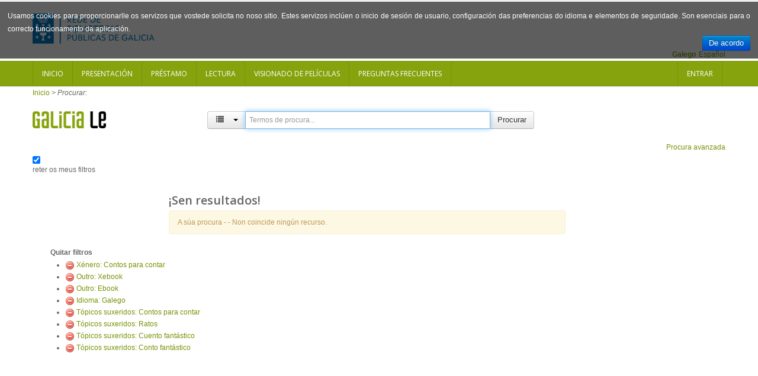

--- FILE ---
content_type: text/html; charset=UTF-8
request_url: https://catalogo.galiciale.gal/Search/Results?lookfor=&type=AllFields&filter%5B%5D=genre_facet%3A%22Contos+para+contar%22&filter%5B%5D=collection%3A%22Xebook%22&filter%5B%5D=language%3A%22Galego%22&filter%5B%5D=topic_facet%3A%22Contos+para+contar%22&filter%5B%5D=topic_facet%3A%22Ratos%22&filter%5B%5D=topic_facet%3A%22Cuento+fant%C3%A1stico%22&filter%5B%5D=topic_facet%3A%22Conto+fant%C3%A1stico%22&filter%5B%5D=eformat_str_mv%3A%22Ebook%22&view=list
body_size: 5721
content:
<!DOCTYPE html PUBLIC "-//W3C//DTD XHTML 1.0 Transitional//EN" "http://www.w3.org/TR/xhtml1/DTD/xhtml1-transitional.dtd">
<html xmlns="http://www.w3.org/1999/xhtml" lang="gl" xml:lang="en">

        

  <head>
    
    <script>(function(w,d,s,l,i){w[l]=w[l]||[];w[l].push({'gtm.start':
        new Date().getTime(),event:'gtm.js'});var f=d.getElementsByTagName(s)[0],
        j=d.createElement(s),dl=l!='dataLayer'?'&l='+l:'';j.async=true;j.src=
        'https://www.googletagmanager.com/gtm.js?id='+i+dl;f.parentNode.insertBefore(j,f);
        })(window,document,'script','dataLayer','GTM-54G4N6BB');</script>
    
    <meta http-equiv="Content-Type" content="text/html;charset=utf-8"/>
    <meta content="width=device-width, initial-scale=1.0" name="viewport">
    <meta http-equiv="X-UA-Compatible" content="IE=10, IE=11">
    
    <meta name="dc.title" content=" ">
    <meta name="dc.format" content="text/html">
    <meta name="dc.creator" content="">
    <meta name="dc.identifier" content="">

    <title>Resultados da procura</title>

        <link rel="search" type="application/opensearchdescription+xml" title="Library Catalog Search" href="https://catalogo.galiciale.gal/Search/OpenSearch?method=describe" />
    <link rel="shortcut icon" href="/interface/themes/xebook/images/institution/favicon.ico" type="image/x-icon" />
	<link href='//fonts.googleapis.com/css?family=Open+Sans:400,600' rel='stylesheet' type='text/css'>

    <link rel="stylesheet" type="text/css" media="screen, projection" href="/interface/themes/xebook/css/bootstrap.css" />
  <!-- Pretty Photo -->
  <link rel="stylesheet" type="text/css" media="screen, projection" href="/interface/themes/xebook/css/prettyPhoto.css" />
  <!-- Flex slider -->
  <link rel="stylesheet" type="text/css" media="screen, projection" href="/interface/themes/xebook/css/flexslider.css" />
   <!-- Sidebar -->
   <link rel="stylesheet" type="text/css" media="screen, projection" href="/interface/themes/xebook/css/sidebar-nav.css" />

  <!-- Font awesome icon -->
  <link rel="stylesheet" type="text/css" media="screen, projection" href="/interface/themes/xebook/css/font-awesome/css/font-awesome.min.css" />
  <!-- Main stylesheet -->
  <link rel="stylesheet" type="text/css" media="screen, projection" href="/interface/themes/xebook/css/style.css" />
  <!-- Stylesheet for Color -->
  <link rel="stylesheet" type="text/css" media="screen, projection" href="/interface/themes/xebook/css/lime.css" />
  <!-- Responsive style (from Bootstrap) -->
  <link rel="stylesheet" type="text/css" media="screen, projection" href="/interface/themes/xebook/css/bootstrap-responsive.css" />
  <!-- Institution css -->
  <link rel="stylesheet" type="text/css" media="screen, projection" href="/interface/themes/xebook/css/institutional.css" />

  <link rel="stylesheet" type="text/css" media="screen, projection" href="/interface/themes/xebook/css/jquery.rating.css" />
    <script type="text/javascript">
    var path = 'https://catalogo.galiciale.gal';
</script>

 <!-- HTML5 Support for IE -->
    <!--[if lt IE 9]>
      <script src="https://catalogo.galiciale.gal/interface/themes/xebook/js/html5shim.js"></script>
  <![endif]-->

     <!-- jQuery -->
<link rel="stylesheet" type="text/css" media="screen, projection" href="https://catalogo.galiciale.gal/interface/themes/xebook/js/jquery-ui-1.10.3.custom/css/smoothness/jquery-ui-1.10.3.custom.css" />
<script type="text/javascript" src="/interface/themes/xebook/js/jquery-1.9.1.js"></script>
<script type="text/javascript" src="/interface/themes/xebook/js/jquery.prettyPhoto.js"></script> <!-- Pretty Photo -->
 <!-- Twitter -->
<script type="text/javascript" src="/interface/themes/xebook/js/jquery.flexslider-min.js"></script> <!-- Flex slider -->
<script type="text/javascript" src="/interface/themes/xebook/js/jquery.carouFredSel-6.2.1.js"></script> <!-- Carousel for recent posts -->
<script type="text/javascript" src="/interface/themes/xebook/js/bootstrap.js"></script> <!-- Bootstrap -->
<script type="text/javascript" src="/interface/themes/xebook/js/jquery-ui-1.10.3.custom/js/jquery-ui.js"></script>
        
<script type="text/javascript" src="/interface/themes/xebook/js/lightbox.js"></script>

<script type="text/javascript" src="/interface/themes/xebook/js/preview.js"></script>




<script type="text/javascript" src="/interface/themes/xebook/js/qlees.js"></script>
<script type="text/javascript" src="/interface/themes/xebook/js/ils.js"></script>

<script type="text/javascript" src="/interface/themes/xebook/js/jquery.cookie.js"></script>
<script type="text/javascript" src="/interface/themes/xebook/js/jquery.cookiecuttr.js"></script>

<script type="text/javascript" src="/interface/themes/xebook/js/jquery.rating.js"></script>


    <style>
        #identificacion{
            width: 150px;
            height: 150px;
            margin-left: -45px;
            margin-top: 0px;
        }
        #ex4 {
            margin: 0 auto;							
            position:relative;							
            display:block;							
            width: 150px;							
            height: 150px;			
            margin-top: -154px;
        }
                                            
        #ex4 img {
            -webkit-transition: all 0.5s ease-out;
            -moz-transition: all 0.5s ease;
            -o-transition: all 0.5s ease;
        }
                                            
        #ex4 img:hover {
            -webkit-transform: rotate(-361deg);
            -moz-transform: rotate(-361deg);
            -o-transform: rotate(-361deg);
        }
        #textoIdentificate{
            position:relative;
            overflow:hidden;
            width: 150px;
            height: 150px;
        }
    </style>


    <script type="text/javascript">
      $(function() {
        /** aviso cookies ***/
          $.cookieCuttr({
                    cookieAnalytics: false,
                    cookieMessage: 'Usamos cookies para proporcionarlle os servizos que vostede solicita no noso sitio. Estes servizos inclúen o inicio de sesión de usuario, configuración das preferencias do idioma e elementos de seguridade. Son esenciais para o correcto funcionamento da aplicación.',

                    cookieDeclineButton: false,
                    cookieOverlayEnabled: false,
                    cookieAcceptButtonText: 'De acordo'

                });
          $(".auto-submit-star").rating();
      });
      function changelanguage(lang){ 
                document.langForm.mylang.value =lang;
                document.langForm.submit(); 
          }
    </script>
  </head>

  <body>
    <noscript><iframe title="Google TagManager" src="https://www.googletagmanager.com/ns.html?id=GTM-54G4N6BB" height="0" width="0" style="display:none;visibility:hidden"></iframe></noscript>
        
    <div id="container">
	  <header>
			<div class="container">
      <div class="row" id="headerrow1">

        <div class="span9">
          <!-- Logo. Use class "color" to add color to the text. -->
          <div class="logo clearfix">
            <div id="logogaliciale">
              <a id="galiciale" href="https://rbgalicia.xunta.gal" target="_blank"><img src="/interface/themes/xebook/images/institution/logo_rbg_azul.png" alt="Rede de Bibliotecas de Galicia"/></a>
            </div>
          </div>
        </div>

        <div class="span3">
          <div class="hlinks">
            
              <!-- Login and Register link -->
              <!--
                              <span class="lr"><a href="/MyResearch/Home" role="button">Entrar</a></span>
                            -->
          </div>
        </div>

      </div>
        <div class="row" id="headerrow2">
            <div class="span12">
                                   <form method="post" name="langForm" action="" id="langForm">
                    <input value="" type="hidden" id="mylang" name="mylang">
                    <div id="languages">
                                                                    <a href="javascript:changelanguage('es');" class="language">Español</a>                                                                    <span class=" language languageSelected">Galego</span>                                                                    </div>
                  </form>
                              </div>
        </div>
    </div>	  </header>		
      <div id="auth">
        <!-- Navigation -->
<div class="navbar">
    <div class="navbar-inner">
        <div class="container">
            <a class="btn btn-navbar" data-toggle="collapse" data-target=".nav-collapse">
                <span class="icon-bar"></span>
                <span class="icon-bar"></span>
                <span class="icon-bar"></span>
            </a>
            <div class="nav-collapse collapse">
                <div id="nouser">                                            <ul class="nav clearfix navloggedin">
                            <li><a href="https://catalogo.galiciale.gal">Inicio</a></li>
                                                                                                <li><a href="https://catalogo.galiciale.gal/Web/Page?_=presentacion">Presentaci&oacute;n</a></li>
                                                                                                                                <li><a href="https://catalogo.galiciale.gal/Web/Page?_=prestamo">Pr&eacute;stamo</a></li>
                                                                                                                                <li><a href="https://catalogo.galiciale.gal/Web/Page?_=lectura">Lectura</a></li>
                                                                                                                                <li><a href="https://catalogo.galiciale.gal/Web/Page?_=video">Visionado de pel&iacute;culas</a></li>
                                                                                                                                <li><a href="https://catalogo.galiciale.gal/Web/Page?_=manual">Preguntas frecuentes
</a></li>
                                                                                    </ul>
                        <ul class="nav clearfix navloggedout pull-right">
                            <li class="login">
                                                                <a href="/MyResearch/Home">
                                                                Entrar</a>
                            </li>
                        </ul>
                                    </div>            </div>   
        </div>
    </div>
</div>
  
<!-- Login Modal starts -->
<div id="login" class="modal hide fade" tabindex="-1" role="dialog" aria-hidden="true">
    <div class="modal-header">
        <button type="button" class="close" data-dismiss="modal" aria-hidden="true"></button>
        <h4>Login</h4>
    </div>
    <div class="modal-body">
        <div class="form">
            <form method="post" action="https://catalogo.galiciale.gal/MyResearch/Home" name="loginForm">                                        
                <div class="control-group">
                    <label class="control-label" for="username">Usuario</label>
                    <div class="controls">
                        <input type="text" class="input-large" id="username" name="username" value="">
                    </div>
                </div>
                <div class="control-group">
                    <label class="control-label" for="password">Contrasinal</label>
                    <div class="controls">
                        <input type="password" class="input-large" id="password" name="password" value="">
                    </div>
                </div>
                <div class="form-actions"> 
                    <button type="submit" class="btn">Entrar</button> 
                </div>
                                            </form> 
        </div> 
    </div> 
</div>      </div>
    
        <div class="container hidden">
            <div class="row text-center" style="border: 1px solid lightblue;border-radius: 5px;padding: 10px;font-size: 1.4em;margin-top: 12px;">
                <img src="/interface/themes/xebook/images/institution/pexels-photo-1247527.jpeg" style="height: 121px; float: left; padding: 12px;"/>
                <div style="padding: 12px;">
                    <span><p>Rexístracheste en GaliciaLe durante o confinamento? Lembra que tes ata o 21/07/2020 para solicitar o teu carné de biblioteca e seguir gozando de todas as vantaxes da nosa Rede. Esperámoste!</p><p><a href="https://rbgalicia.xunta.gal/gl/rede/directorio-mapa" target="_blank">Localiza a túa biblioteca</a></p></span>
                </div>
            </div>
        </div>

            <div id="breadcrumbs" class="container">
        <div class="breadcrumbs">
          <a href="https://catalogo.galiciale.gal">Inicio</a> 
                          <span>&gt;</span> <em>Procurar: </em>
                    </div>
      </div>
      
            <div id="searchbox" class="container">
                                                      <div class="content clearfix">
        <div class="searchbox-logo"><a href="https://catalogo.galiciale.gal"><img src="/interface/themes/xebook/images/institution/logo_galiciale_no_owl.png"/></a></div>
        <div id="basicSearchBar" class="row">
            <form method="get" action="/Search/Results" name="searchForm" id="searchForm" class="form-search">
              <div class="input-prepend input-append">
                            <div class="btn-group" id="searchTypeGroup">
                <button class="btn" data-toggle="dropdown"><i id="searchTypeIcon" class="fa fa-list aria-hidden="true"" aria-hidden="true"></i>&nbsp; <span class="caret"></span></button>
                <ul class="dropdown-menu">
                                      <li class="selected"><a href="javascript:selectIndex('AllFields');" id="AllFields">
                      <i class="fa fa-list" aria-hidden="true"></i>                                                                                                                                                            Todos os campos</a>
                    </li>
                                      <li><a href="javascript:selectIndex('Title');" id="Title">
                                                                  <i class="fa fa-tumblr" aria-hidden="true"></i>                                                                                                                Título</a>
                    </li>
                                      <li><a href="javascript:selectIndex('Author');" id="Author">
                                            <i class="fa fa-user" aria-hidden="true"></i>                                                                                                                                      Autor</a>
                    </li>
                                      <li><a href="javascript:selectIndex('Subject');" id="Subject">
                                                                                        <i class="fa fa-bookmark" aria-hidden="true"></i>                                                                                          Materia</a>
                    </li>
                                      <li><a href="javascript:selectIndex('CallNumber');" id="CallNumber">
                                                                                                                                                                                ID clasificación</a>
                    </li>
                                      <li><a href="javascript:selectIndex('ISN');" id="ISN">
                                                                                                              <i class="fa fa-barcode" aria-hidden="true"></i>                                                                    ISBN/ISSN</a>
                    </li>
                                      <li><a href="javascript:selectIndex('tag');" id="tag">
                                                                                                                                    <i class="fa fa-tag" aria-hidden="true"></i>                                              Etiqueta</a>
                    </li>
                                  </ul>
              </div>
                            <input type="hidden" id="searchForm_type" name="type" class="" value="AllFields">
              <input id="searchForm_lookfor"
                type="text" 
                placeholder="Termos de procura..." 
                name="lookfor" 
                value="" 
                class="input typeSelector:searchForm_type"/>
              <button accesskey="b" id="searchForm_button" type="submit" class="btn" >Procurar</button>
        </div>
      </div>
      <div class="text-right">
              <a href="/Search/Advanced" class="text-right">Procura avanzada</a>
             </div>
                                      <div class="keepFilters">
          <input type="checkbox" checked="checked" id="searchFormKeepFilters"/> <label for="searchFormKeepFilters">reter os meus filtros</label>
          <div class="offscreen">
                                          <input id="applied_filter_1" type="checkbox" checked="checked" name="filter[]" value="genre_facet:&quot;Contos para contar&quot;" />
                <label for="applied_filter_1">genre_facet:&quot;Contos para contar&quot;</label>
                                                        <input id="applied_filter_2" type="checkbox" checked="checked" name="filter[]" value="collection:&quot;Xebook&quot;" />
                <label for="applied_filter_2">collection:&quot;Xebook&quot;</label>
                              <input id="applied_filter_2" type="checkbox" checked="checked" name="filter[]" value="eformat_str_mv:&quot;Ebook&quot;" />
                <label for="applied_filter_2">eformat_str_mv:&quot;Ebook&quot;</label>
                                                        <input id="applied_filter_3" type="checkbox" checked="checked" name="filter[]" value="language:&quot;Galego&quot;" />
                <label for="applied_filter_3">language:&quot;Galego&quot;</label>
                                                        <input id="applied_filter_4" type="checkbox" checked="checked" name="filter[]" value="topic_facet:&quot;Contos para contar&quot;" />
                <label for="applied_filter_4">topic_facet:&quot;Contos para contar&quot;</label>
                              <input id="applied_filter_4" type="checkbox" checked="checked" name="filter[]" value="topic_facet:&quot;Ratos&quot;" />
                <label for="applied_filter_4">topic_facet:&quot;Ratos&quot;</label>
                              <input id="applied_filter_4" type="checkbox" checked="checked" name="filter[]" value="topic_facet:&quot;Cuento fantástico&quot;" />
                <label for="applied_filter_4">topic_facet:&quot;Cuento fantástico&quot;</label>
                              <input id="applied_filter_4" type="checkbox" checked="checked" name="filter[]" value="topic_facet:&quot;Conto fantástico&quot;" />
                <label for="applied_filter_4">topic_facet:&quot;Conto fantástico&quot;</label>
                                                </div>
        </div>
                            </form>
    </div>
    <script type="text/javascript">$("#searchForm_lookfor").focus()</script>
</div>                                    </div>
    
   
	  <div id="main" class="container">
                <div class="span7 offset2 row">
                      <div class="resulthead"><h3>¡Sen resultados!</h3></div>
  <p class="alert alert-warning">A súa procura - <strong></strong> - Non coincide ningún recurso.</p>

  
  </div>

  
<div class="span3">
            <input type="hidden" id="hiddenFacets" value=""/>
<div class="nav">
        <strong>Quitar filtros</strong>
    <ul class="filters">
                  <li><a href="https://catalogo.galiciale.gal/Search/Results?lookfor=&amp;type=AllFields&amp;filter%5B%5D=collection%3A%22Xebook%22&amp;filter%5B%5D=language%3A%22Galego%22&amp;filter%5B%5D=topic_facet%3A%22Contos+para+contar%22&amp;filter%5B%5D=topic_facet%3A%22Ratos%22&amp;filter%5B%5D=topic_facet%3A%22Cuento+fant%C3%A1stico%22&amp;filter%5B%5D=topic_facet%3A%22Conto+fant%C3%A1stico%22&amp;filter%5B%5D=eformat_str_mv%3A%22Ebook%22&amp;view=list"><img src="/images/silk/delete.png" alt="Delete"/></a> <a href="https://catalogo.galiciale.gal/Search/Results?lookfor=&amp;type=AllFields&amp;filter%5B%5D=collection%3A%22Xebook%22&amp;filter%5B%5D=language%3A%22Galego%22&amp;filter%5B%5D=topic_facet%3A%22Contos+para+contar%22&amp;filter%5B%5D=topic_facet%3A%22Ratos%22&amp;filter%5B%5D=topic_facet%3A%22Cuento+fant%C3%A1stico%22&amp;filter%5B%5D=topic_facet%3A%22Conto+fant%C3%A1stico%22&amp;filter%5B%5D=eformat_str_mv%3A%22Ebook%22&amp;view=list">Xénero: Contos para contar</a></li>
                        <li><a href="https://catalogo.galiciale.gal/Search/Results?lookfor=&amp;type=AllFields&amp;filter%5B%5D=genre_facet%3A%22Contos+para+contar%22&amp;filter%5B%5D=language%3A%22Galego%22&amp;filter%5B%5D=topic_facet%3A%22Contos+para+contar%22&amp;filter%5B%5D=topic_facet%3A%22Ratos%22&amp;filter%5B%5D=topic_facet%3A%22Cuento+fant%C3%A1stico%22&amp;filter%5B%5D=topic_facet%3A%22Conto+fant%C3%A1stico%22&amp;filter%5B%5D=eformat_str_mv%3A%22Ebook%22&amp;view=list"><img src="/images/silk/delete.png" alt="Delete"/></a> <a href="https://catalogo.galiciale.gal/Search/Results?lookfor=&amp;type=AllFields&amp;filter%5B%5D=genre_facet%3A%22Contos+para+contar%22&amp;filter%5B%5D=language%3A%22Galego%22&amp;filter%5B%5D=topic_facet%3A%22Contos+para+contar%22&amp;filter%5B%5D=topic_facet%3A%22Ratos%22&amp;filter%5B%5D=topic_facet%3A%22Cuento+fant%C3%A1stico%22&amp;filter%5B%5D=topic_facet%3A%22Conto+fant%C3%A1stico%22&amp;filter%5B%5D=eformat_str_mv%3A%22Ebook%22&amp;view=list">Outro: Xebook</a></li>
              <li><a href="https://catalogo.galiciale.gal/Search/Results?lookfor=&amp;type=AllFields&amp;filter%5B%5D=genre_facet%3A%22Contos+para+contar%22&amp;filter%5B%5D=collection%3A%22Xebook%22&amp;filter%5B%5D=language%3A%22Galego%22&amp;filter%5B%5D=topic_facet%3A%22Contos+para+contar%22&amp;filter%5B%5D=topic_facet%3A%22Ratos%22&amp;filter%5B%5D=topic_facet%3A%22Cuento+fant%C3%A1stico%22&amp;filter%5B%5D=topic_facet%3A%22Conto+fant%C3%A1stico%22&amp;view=list"><img src="/images/silk/delete.png" alt="Delete"/></a> <a href="https://catalogo.galiciale.gal/Search/Results?lookfor=&amp;type=AllFields&amp;filter%5B%5D=genre_facet%3A%22Contos+para+contar%22&amp;filter%5B%5D=collection%3A%22Xebook%22&amp;filter%5B%5D=language%3A%22Galego%22&amp;filter%5B%5D=topic_facet%3A%22Contos+para+contar%22&amp;filter%5B%5D=topic_facet%3A%22Ratos%22&amp;filter%5B%5D=topic_facet%3A%22Cuento+fant%C3%A1stico%22&amp;filter%5B%5D=topic_facet%3A%22Conto+fant%C3%A1stico%22&amp;view=list">Outro: Ebook</a></li>
                        <li><a href="https://catalogo.galiciale.gal/Search/Results?lookfor=&amp;type=AllFields&amp;filter%5B%5D=genre_facet%3A%22Contos+para+contar%22&amp;filter%5B%5D=collection%3A%22Xebook%22&amp;filter%5B%5D=topic_facet%3A%22Contos+para+contar%22&amp;filter%5B%5D=topic_facet%3A%22Ratos%22&amp;filter%5B%5D=topic_facet%3A%22Cuento+fant%C3%A1stico%22&amp;filter%5B%5D=topic_facet%3A%22Conto+fant%C3%A1stico%22&amp;filter%5B%5D=eformat_str_mv%3A%22Ebook%22&amp;view=list"><img src="/images/silk/delete.png" alt="Delete"/></a> <a href="https://catalogo.galiciale.gal/Search/Results?lookfor=&amp;type=AllFields&amp;filter%5B%5D=genre_facet%3A%22Contos+para+contar%22&amp;filter%5B%5D=collection%3A%22Xebook%22&amp;filter%5B%5D=topic_facet%3A%22Contos+para+contar%22&amp;filter%5B%5D=topic_facet%3A%22Ratos%22&amp;filter%5B%5D=topic_facet%3A%22Cuento+fant%C3%A1stico%22&amp;filter%5B%5D=topic_facet%3A%22Conto+fant%C3%A1stico%22&amp;filter%5B%5D=eformat_str_mv%3A%22Ebook%22&amp;view=list">Idioma: Galego</a></li>
                        <li><a href="https://catalogo.galiciale.gal/Search/Results?lookfor=&amp;type=AllFields&amp;filter%5B%5D=genre_facet%3A%22Contos+para+contar%22&amp;filter%5B%5D=collection%3A%22Xebook%22&amp;filter%5B%5D=language%3A%22Galego%22&amp;filter%5B%5D=topic_facet%3A%22Ratos%22&amp;filter%5B%5D=topic_facet%3A%22Cuento+fant%C3%A1stico%22&amp;filter%5B%5D=topic_facet%3A%22Conto+fant%C3%A1stico%22&amp;filter%5B%5D=eformat_str_mv%3A%22Ebook%22&amp;view=list"><img src="/images/silk/delete.png" alt="Delete"/></a> <a href="https://catalogo.galiciale.gal/Search/Results?lookfor=&amp;type=AllFields&amp;filter%5B%5D=genre_facet%3A%22Contos+para+contar%22&amp;filter%5B%5D=collection%3A%22Xebook%22&amp;filter%5B%5D=language%3A%22Galego%22&amp;filter%5B%5D=topic_facet%3A%22Ratos%22&amp;filter%5B%5D=topic_facet%3A%22Cuento+fant%C3%A1stico%22&amp;filter%5B%5D=topic_facet%3A%22Conto+fant%C3%A1stico%22&amp;filter%5B%5D=eformat_str_mv%3A%22Ebook%22&amp;view=list">Tópicos suxeridos: Contos para contar</a></li>
              <li><a href="https://catalogo.galiciale.gal/Search/Results?lookfor=&amp;type=AllFields&amp;filter%5B%5D=genre_facet%3A%22Contos+para+contar%22&amp;filter%5B%5D=collection%3A%22Xebook%22&amp;filter%5B%5D=language%3A%22Galego%22&amp;filter%5B%5D=topic_facet%3A%22Contos+para+contar%22&amp;filter%5B%5D=topic_facet%3A%22Cuento+fant%C3%A1stico%22&amp;filter%5B%5D=topic_facet%3A%22Conto+fant%C3%A1stico%22&amp;filter%5B%5D=eformat_str_mv%3A%22Ebook%22&amp;view=list"><img src="/images/silk/delete.png" alt="Delete"/></a> <a href="https://catalogo.galiciale.gal/Search/Results?lookfor=&amp;type=AllFields&amp;filter%5B%5D=genre_facet%3A%22Contos+para+contar%22&amp;filter%5B%5D=collection%3A%22Xebook%22&amp;filter%5B%5D=language%3A%22Galego%22&amp;filter%5B%5D=topic_facet%3A%22Contos+para+contar%22&amp;filter%5B%5D=topic_facet%3A%22Cuento+fant%C3%A1stico%22&amp;filter%5B%5D=topic_facet%3A%22Conto+fant%C3%A1stico%22&amp;filter%5B%5D=eformat_str_mv%3A%22Ebook%22&amp;view=list">Tópicos suxeridos: Ratos</a></li>
              <li><a href="https://catalogo.galiciale.gal/Search/Results?lookfor=&amp;type=AllFields&amp;filter%5B%5D=genre_facet%3A%22Contos+para+contar%22&amp;filter%5B%5D=collection%3A%22Xebook%22&amp;filter%5B%5D=language%3A%22Galego%22&amp;filter%5B%5D=topic_facet%3A%22Contos+para+contar%22&amp;filter%5B%5D=topic_facet%3A%22Ratos%22&amp;filter%5B%5D=topic_facet%3A%22Conto+fant%C3%A1stico%22&amp;filter%5B%5D=eformat_str_mv%3A%22Ebook%22&amp;view=list"><img src="/images/silk/delete.png" alt="Delete"/></a> <a href="https://catalogo.galiciale.gal/Search/Results?lookfor=&amp;type=AllFields&amp;filter%5B%5D=genre_facet%3A%22Contos+para+contar%22&amp;filter%5B%5D=collection%3A%22Xebook%22&amp;filter%5B%5D=language%3A%22Galego%22&amp;filter%5B%5D=topic_facet%3A%22Contos+para+contar%22&amp;filter%5B%5D=topic_facet%3A%22Ratos%22&amp;filter%5B%5D=topic_facet%3A%22Conto+fant%C3%A1stico%22&amp;filter%5B%5D=eformat_str_mv%3A%22Ebook%22&amp;view=list">Tópicos suxeridos: Cuento fantástico</a></li>
              <li><a href="https://catalogo.galiciale.gal/Search/Results?lookfor=&amp;type=AllFields&amp;filter%5B%5D=genre_facet%3A%22Contos+para+contar%22&amp;filter%5B%5D=collection%3A%22Xebook%22&amp;filter%5B%5D=language%3A%22Galego%22&amp;filter%5B%5D=topic_facet%3A%22Contos+para+contar%22&amp;filter%5B%5D=topic_facet%3A%22Ratos%22&amp;filter%5B%5D=topic_facet%3A%22Cuento+fant%C3%A1stico%22&amp;filter%5B%5D=eformat_str_mv%3A%22Ebook%22&amp;view=list"><img src="/images/silk/delete.png" alt="Delete"/></a> <a href="https://catalogo.galiciale.gal/Search/Results?lookfor=&amp;type=AllFields&amp;filter%5B%5D=genre_facet%3A%22Contos+para+contar%22&amp;filter%5B%5D=collection%3A%22Xebook%22&amp;filter%5B%5D=language%3A%22Galego%22&amp;filter%5B%5D=topic_facet%3A%22Contos+para+contar%22&amp;filter%5B%5D=topic_facet%3A%22Ratos%22&amp;filter%5B%5D=topic_facet%3A%22Cuento+fant%C3%A1stico%22&amp;filter%5B%5D=eformat_str_mv%3A%22Ebook%22&amp;view=list">Tópicos suxeridos: Conto fantástico</a></li>
              </ul>
    <nav>
  <ul id="nav">
            </ul>
 </nav>
</div>

<div id="showMoreFacets" class="modal hide fade" tabindex="-1" role="dialog" aria-hidden="true">
    <div class="modal-header">
        <button type="button" class="close" data-dismiss="modal" aria-hidden="true"></button>
        <h4>Amosar máis facetas</h4>
    </div>
    <div class="modal-body">
                    <label class="checkbox" for="cbuilding">
              <input type="checkbox" value="building" id="cbuilding">
              Biblioteca
            </label>
                    <label class="checkbox" for="caudience_str">
              <input type="checkbox" value="audience_str" id="caudience_str">
              Público
            </label>
                    <label class="checkbox" for="cauthorStr">
              <input type="checkbox" value="authorStr" id="cauthorStr">
              Autor
            </label>
                    <label class="checkbox" for="clanguage">
              <input type="checkbox" value="language" id="clanguage">
              Idioma
            </label>
                    <label class="checkbox" for="cgenre_facet">
              <input type="checkbox" value="genre_facet" id="cgenre_facet">
              Xénero
            </label>
                    <label class="checkbox" for="cpublishDate">
              <input type="checkbox" value="publishDate" id="cpublishDate">
              Ano de publicación
            </label>
                    <label class="checkbox" for="cpublisher_facet">
              <input type="checkbox" value="publisher_facet" id="cpublisher_facet">
              Editorial
            </label>
                    <label class="checkbox" for="cseries">
              <input type="checkbox" value="series" id="cseries">
              Serie
            </label>
                    <label class="checkbox" for="cjournal">
              <input type="checkbox" value="journal" id="cjournal">
              Revistas
            </label>
            </div>
    <div class="modal-footer">
        <a href="#" class="btn" data-dismiss="modal" aria-hidden="true">Pechar</a>
    </div>
</div>      </div>
        
	  </div>

    </div>
    <footer>
        <div class="container">
    <div class="row">
      <div class="span12">

		<a class="logo_xunta" href="http://www.xunta.es/portada" target="_blank" title="Xunta de Galicia"><img alt="Xunta de Galicia" src="/interface/themes/xebook/images/institution/footer_logo_xunta.png"></a>

		<div class="contenido">
		<p>Xunta de Galicia. Informaci&oacute;n mantida e publicada na internet pola Xunta de Galicia</p>

		<ul>
			<li><a href="http://www.xunta.es/oficina-de-rexistro-e-informacion/presentacion" target="_blank">Oficina de Rexistro e Informaci&oacute;n</a></li>
			<li><a href="http://www.xunta.es/suxestions-e-queixas" target="_blank">Suxesti&oacute;ns e queixas</a></li>
			<li><a href="http://cultura.xunta.es/gl/aviso-legal" target="_blank">Aviso legal</a></li>
			<li><a href="http://www.xunta.es/envio-de-consulta-ou-comentario" target="_blank">Atend&eacute;molo/a</a></li>
			<li><a href="http://catalogo.galiciale.gal/Web/Page?_=terminos">Termos e condicións</a></li>
		</ul>
		</div>

		<div class="logo_galicia"><a href="http://www.turgalicia.es" target="_blank"><img src="/interface/themes/xebook/images/institution/footer_logo_galicia.png" alt="Logotipo Turgalicia"/></a></div>
      </div>
    </div>
  <div class="clearfix"></div>
  </div>
<div class="progressContainer"><div class="progressBar"></div></div> 
    </footer>
    <div id="modalBox" ></div>
	<!-- Scroll to top -->
<span class="totop"><a href="#"><i class="fa fa-chevron-up"></i></a></span>

<!-- JS -->

<script type="text/javascript" src="/interface/themes/xebook/js/filter.js"></script> <!-- Filter for support page -->
<script type="text/javascript" src="/interface/themes/xebook/js/nav.js"></script> <!-- Sidebar navigation -->
<script type="text/javascript" src="/interface/themes/xebook/js/custom.js"></script><!-- Custom codes -->

  </body>
</html>

--- FILE ---
content_type: text/css
request_url: https://catalogo.galiciale.gal/interface/themes/xebook/css/style.css
body_size: 8066
content:
body{
	font-family: Arial, Helvetica, sans-serif;
	font-size: 12px;
	line-height: 22px;
	color: #666;
	border-top: 3px solid #eee;
	-webkit-font-smoothing: antialiased;
    position: relative;
}

h1,h2,h3,h4,h5,h6{
	font-family: 'Open Sans', Arial, Helvetica, sans-serif;
	padding: 1px 0px;
	margin: 1px 0px;
	font-weight: 600;
	color: #666;
}

h5,h6{
	color: #444;
	font-weight: 600;
}

h2{
	font-size: 25px;
	line-height: 35px;
}

h3{
	font-size: 20px;
	line-height: 30px;
}

h4{
	font-size: 16px;
	line-height: 28px;
}

h5{
	font-size: 14px;
	line-height: 22px;
}

h6{
	font-size: 13px;
	line-height: 25px;
}

p{
	padding: 0px;
	margin: 0px;
}

a:hover,a:active,a:focus {
	outline: 0;
}

.bold{
	font-weight: normal;
}

.sep{
	height: 5px;
	background: url("../images/sep.png") repeat;
}

hr{
margin:15px 0px 10px 0px;
padding:0px;
border-top:0px;
border-bottom:1px solid #f4f4f4;
height:0px;
}

.btn{
	font-size: 13px !important;
}

.bor{
height:5px;
margin:10px 0px 10px 0px;
background:url('../images/sep.png') repeat-x;
}

.center{
text-align:center;
}

.horizontal-links a{
	margin-right: 20px;
}

a:hover,a:active,a:focus {
outline: 0;
}

:focus {
	outline:none;
}

::-moz-focus-inner {
	border:0;
}

.well{
	background: #fafafa;
	border: 1px solid #eee;
	padding: 10px 15px;
	box-shadow: inset 0px 0px 2px #eee;
	margin: 20px 0px;
}

/* Form */

form{
	/*margin: 10px 0px !important;*/
}

input, button, textarea{
font-size:12px !important;
/*margin:5px 0px;*/
}

label, select{
	font-size: 12px;
	line-height: 20px;
}

.form-horizontal input[type="text"],.form-horizontal input[type="password"], .form-horizontal textarea{
width:90%;
}

.form-small .form-horizontal input[type="text"], .form-small .form-horizontal input[type="password"], .form-small .form-horizontal textarea{
width:40%;
}

.form-inline button{
	margin-left: 15px;
}

.form-horizontal button{
font-size:12px;
}

.form-horizontal .control-label {
width: 80px;
}

.form-horizontal .controls {
margin-left: 100px;
}

.form-horizontal .controls:first-child {
*padding-left: 100px;
}

.form-horizontal .form-actions {
padding-left: 100px;
}

.form-actions {
padding: 5px 20px 5px;
background:transparent;
border-top:0px;
}

a#addGroupLink {
	margin-top: 5px;
}

.toolbar_footer {
	margin-top: 20px;
}

.holdCheckbox {
	width: 7px;
}

.holdsLine {
	min-height: 106px;
}

#holdings .button {
	margin: 0 0 0 0;
}

#holdings .button a {
	padding: 2px 12px;
}

#holdings span.btn-danger {
	cursor: default;
	color: #ffffff;
	background-color: #da4f49;
}

#holdings span.btn-danger:hover  {
	cursor: default;
	color: #ffffff;
	background-color: #da4f49;
	background-position: 0 0px;
}

#holdings span.btn-danger:focus  {
	cursor: default;
	color: #ffffff;
	background-color: #da4f49;
	background-position: 0 0px;
}

#holdings span.btn-danger:active  {
	cursor: default;
	color: #ffffff;
	background-color: #da4f49;
	background-position: 0 0px;
}

#holdings img {
	max-height: 96px;
	box-shadow: 7px 10px 12px -12px rgb(0 0 0 / 75%);
	border: 1px solid rgb(245, 245, 245);
}

#holdings .serialitempreview {
	margin-top: 15px;
}

#holdings .tdstatus {
	vertical-align: middle;
}

#holdings .tdstatus .button a {
	min-width: 77px;
}

#holdings form {
	margin-bottom: 0px;
}

#description th {
	text-align: right;
}

/* Modal */

.modal{
	width: 450px;
	margin-left: -225px;
}

/* Button */

a.btn, a.btn:visited, a.btn:hover{
	color:#333 !important;
}

a.btn-primary,a.btn-primary:visited,a.btn-primary:hover,
a.btn-warning,a.btn-warning:visited,a.btn-warning:hover,
a.btn-danger,a.btn-danger:visited,a.btn-danger:hover,
a.btn-success,a.btn-success:visited,a.btn-success:hover,
a.btn-info,a.btn-info:visited,a.btn-info:hover,
a.btn-inverse,a.btn-inverse:visited,a.btn-inverse:hover{
  color:#fff !important;
}

.button{
	margin: 10px 0px 5px 0px;
}

.button a, .button a:visited{
	color: #fff;
	padding: 5px 10px;
	border: 0px !important;
	text-decoration: none !important;
	font-size: 13px;
	-webkit-transition:background 1s ease;
	-moz-transition:background 1s ease;
	-o-transition:background 1s ease;
	transition:background 1s ease;
	font-family: 'Open Sans', Arial, Helvetica, sans-serif !important;
	color: #FFFFFF !important;
}

.button a:hover{
	color: #fff;
	text-decoration: none;
	-webkit-transition:background 1s ease;
	-moz-transition:background 1s ease;
	-o-transition:background 1s ease;
	transition:background 1s ease;
	text-shadow: none;
}

button.close{
	font-size: 16px !important;
}

/* Social */

.social{
	font-size:16px;
	margin: 5px 0px;
}

.social a {
	display: inline-block;
	box-shadow:inset 0px 0px 1px #333;
	width:25px;
	line-height:25px;
	margin:0px 5px 0px 0px;
	border-radius:3px;
	color:#fff;
	-webkit-transition:background 1s ease;
	-moz-transition:background 1s ease;
	-o-transition:background 1s ease;
	transition:background 1s ease;
	text-align:center;
}

.social a.facebook {
	background:#3c5b9b;
	padding: 5px 2px;
}

.social a.twitter {
	background:#2daae1;
	padding: 5px 2px;
}

.social a.google-plus {
	background:#f63e28;
	padding: 5px 2px;
}

.social a.pinterest {
	background:#cb2027;
	padding: 5px 2px;
}

.social a.linkedin {
	background:#0173b2;
	padding: 5px 2px;
}

.social a.youtube {
	background:#cb2027;
	padding: 5px 2px;
}

.social a.flickr {
	background:#0063dc;
	padding: 5px 2px;
}

.social a:hover{
	background:#000;
	-webkit-transition:background 1s ease;
	-moz-transition:background 1s ease;
	-o-transition:background 1s ease;
	transition:background 1s ease;
}

.social a,.social a:visited,.social a:hover{
	color:#fff;
	text-decoration:none;
}

/* Back to top */

.totop {
	position: fixed;
	bottom: 0px;
	right: 0px;
	z-index: 104400;
}

.totop a, .totop a:visited{
	display: block;
	width: 30px;
	height: 30px;
	color: #fff;
	text-align: center;
	line-height: 30px;
}

.totop a:hover {
	color: #fff;
	text-decoration: none;
}

/* Image alignment*/

.alignleft, img.alignleft {
	margin-right: 8px;
	margin-top:5px;
	display: inline;
	float: left;
}

.alignright, img.alignright {
	margin-left: 8px;
	margin-top:5px;
	display: inline;
	float: right;
}
   
.aligncenter, img.aligncenter {
	margin-right: auto;
	margin-left: auto;
	display: block;
	clear: both;
}

/* 1-3 Column */

.onethree-left{
	float: left;
	width: 23%;
}

.onethree-right{
	float: right;
	width: 76%;
}

/* Half column */

.col-left{
	width: 48%;
	float: left;
}

.col-right{
	width: 48%;
	float: right;
}

/* Title */

.title{
        padding-bottom: 7px;
        border-bottom: 1px solid #f3f3f3;
}

.title i{
	margin-right: 3px;
}

.title [class ^="fa"] {
    font-size: 24px;
    padding-top: 5px;
    padding-right: 5px;
}

/* Header */

header{
	color: #777;
	padding: 8px 0px 0px 0px;
}

header .logo{
	padding: 0px;
	padding-top: 10px;
        height: 80px;
        background: url("/interface/themes/xebook/images/logo_xeread.png") no-repeat scroll left transparent;
}

header .logo h1 a, header .logo h1 a:visited, header .logo h1 a:hover{
	font-size: 35px;
	color: #777;
	text-decoration: none;
	font-weight: 400;
}

header .logo .meta{
	color: #888;
	line-height: 15px;
	padding: 0px;
	margin: 0px;
}

header .hlinks > span{
	color: #fff;
	padding: 5px 7px;
	border-radius: 3px;
}

header .hlinks a, header .hlinks a:visited{
	color: #fff;
	text-decoration: none;
}

header .hlinks a:hover{
	color: #fff;
	border-bottom: 1px dotted #fff;
}

header .lr{
	margin-left: 10px;
}

/* Navigation */

.navbar{
   padding: 0px !important;
   margin:0px;
   font-family: 'Open Sans', Arial, Helvetica, sans-serif;
}

.navbar ul{
	margin: 0px;
	padding: 0px;
}

.navbar ul li{
	list-style-type: none;
	padding: 0px;
	margin: 0px;
}

.navbar-inner{
   border-radius:0px; 
   background-image: none;
   background-repeat: no-repeat;
   filter: none !important;
   border-left: 0px !important;
   border-right: 0px !important;
   padding-left:10px;
   text-transform: uppercase;
   font-size:12px;
}

.navbar .btn{
   font-size:13px;
}

.navbar .caret{
   border-top-color:#fff !important;
   border-bottom-color:#fff !important;
}

.navbar .nav{
	margin-left: 5px;
}


.navbar .nav > li > a{
   padding:11px 15px 10px;
   color:#fff !important;
   text-shadow:none !important;
   -webkit-transition:background 1s ease;
   -moz-transition:background 1s ease;
   -o-transition:background 1s ease;
   transition:background 1s ease;
}

.navbar .nav > li > a:hover{
   color:#fff !important;
   -webkit-transition:background 1s ease;
   -moz-transition:background 1s ease;
   -o-transition:background 1s ease;
   transition:background 1s ease;
}

.navbar .nav .active > a,
.navbar .nav .active > a:hover,
.navbar .nav .active > a:focus {
   color: #ffffff;
   box-shadow:none;
}

.dropdown-toggle{
   z-index: 2000;
}

.nav-collapse a{
   font-weight:normal !important;
   text-shadow:none !important;
}

.dropdown {
    float: left;
}

.dropdown-menu{
   background:#fafafa !important;
   border-radius:0px !important;
   box-shadow:none !important;
   border-bottom:none !important;
   padding:0px 0px;
   margin:0px;
   margin-top:1px !important;
   z-index: 2000;
   border-top: none !important;
}

.dropdown-menu a{
   background:#fafafa !important;
   padding:10px 10px !important;
   color:#666 !important;
   text-shadow:none !important;
   -webkit-transition:background 1s ease;
   -moz-transition:background 1s ease;
   -o-transition:background 1s ease;
   transition:background 1s ease;
   border-bottom: 1px solid #ddd;
}

.dropdown-menu a:hover,.dropdown-menu a:focus{
   filter:none !important;
   background:#f3f3f3 !important;
   -webkit-transition:background 1s ease;
   -moz-transition:background 1s ease;
   -o-transition:background 1s ease;
   transition:background 1s ease;
}

.dropdown-menu::after, .dropdown-menu::before{
   border:none !important;
}

.nav-collapse .nav > li > a, .nav-collapse .dropdown-menu a {
	border-radius: 0px !important;
}

.nav-collapse .dropdown-menu li + li a {
    margin-bottom: 0px !important;
}

/* Page heading */

.page-head{
	padding: 20px 0px;
	box-shadow: inset 0px 0px 4px #bbb;
	background: #f8f8f8;
	border-bottom: 1px solid #ddd;
}

.page-head h2{
	color: #777;
	font-size: 23px;
	line-height: 33px;
}

.page-head h4{
	color: #999;
	font-size: 15px;
}

/* Content */

.content {
	margin: 20px 0px;
}

.content ul li{
	list-style-type: circle;
	padding: 1px 0px;
}

/* Promobox */

.promo{
	margin: 10px 0px;
}

.promo .pcol-left{
	width: 38%;
	float: left;
	text-align: center;
}

.promo .pcol-right{
	width: 58%;
	float: right;
}

.promo .pbox{
	font-family: 'Open Sans', Arial, Helvetica, sans-serif;
	padding: 25px 25px;
	box-shadow:0px 0px 4px #888;
	border: 1px solid #fff;
	min-height: 130px;
	max-height: 250px;
	margin: 10px 0px;
}

.promo a, .promo a:visited, .promo a:hover{
	color: #fff;
	text-decoration: none;
}

.promo img{
	width: 70px;
	max-width: 70px;
}

.promo .rcolor{
	background: #ff5d5e;
	color: #fff;
}

.promo .bcolor{
	background: #5eb2d9;
	color: #fff;
}

.promo .gcolor{
	background: #54da4d;
	color: #fff;
}

.promo .pmed{
	font-size: 17px;
	font-weight: 600;
	line-height: 27px;
	text-transform: uppercase;
}

.promo .psmall{
	font-size: 13px;
	line-height: 20px;
}
/* icons xebook */
i.format-PDF {
	background-image: url("../images/format-pdf.png");
    background-position: 50%;
    background-repeat: no-repeat;
    color: #BF0010;
    padding-bottom: 10px;
    padding-left: 38px;
}
i.format-EPUB {
	background-image: url("../images/format-epub.png");
	background-position: 50%;
	background-repeat: no-repeat;
	color: #BF0010;
	padding-bottom: 10px;
	padding-left: 38px;
}
i.format-ONLINE {
	background-image: url("../images/format-online.png");
	background-position: 50%;
	background-repeat: no-repeat;
	color: #BF0010;
	padding-bottom: 10px;
	padding-left: 38px;
}
i.format-OQO {
	background-image: url("../images/format-oqo.png");
	background-position: 50%;
	background-repeat: no-repeat;
	color: #BF0010;
	padding-bottom: 10px;
	padding-left: 38px;
}
i.format-MP4 {
	background-image: url("../images/format-video.png");
	background-position: 50%;
	background-repeat: no-repeat;
	color: #BF0010;
	padding-bottom: 10px;
	padding-left: 38px;
}
i.format-WAV {
	background-image: url("../images/format-audio.png");
	background-position: 50%;
	background-repeat: no-repeat;
	color: #BF0010;
	padding-bottom: 10px;
	padding-left: 38px;
}
i.format-MP3 {
	background-image: url("../images/format-audio.png");
	background-position: 50%;
	background-repeat: no-repeat;
	color: #BF0010;
	padding-bottom: 10px;
	padding-left: 38px;
}
i.format-Unknown {
	background-image: url("../images/format-external.png");
	background-position: 50%;
	background-repeat: no-repeat;
	color: #BF0010;
	padding-bottom: 10px;
	padding-left: 38px;
}

/* eformats xebook */
a.eformats {
	display: block;
    float: left;
    min-width: 45px;
    padding: 10px 0px 10px 43px;
    border: 1px solid #eee;
    margin-left: 4px;
}

a.eformats.applied {
	color: #676767;
    border: 1px solid #afafaf;
    cursor: default;
    text-decoration: none;
}

.eformat-book {
	background-image: url("../images/eformat-book.png");
    background-position: 3px;
    background-repeat: no-repeat;
}

.eformat-ebook {
	background-image: url("../images/eformat-ebook.png");
    background-position: 3px;
    background-repeat: no-repeat;
}

.eformat-video {
	background-image: url("../images/eformat-video.png");
    background-position: 3px;
    background-repeat: no-repeat;
}

.eformat-audio {
	background-image: url("../images/eformat-audio.png");
    background-position: 3px;
    background-repeat: no-repeat;
}

.eformat-unknown {
	background-image: url("../images/eformat-unknown.png");
    background-position: 3px;
    background-repeat: no-repeat;
}

.eformat-online {
	background-image: url("../images/eformat-online.png");
    background-position: 3px;
    background-repeat: no-repeat;
}

/* dl */

.dl-horizontal {
    margin-top: 3px;
    margin-bottom: 3px;
}
.dl-horizontal dt {
    text-align: right;
}

ul#exportMenu li {
	list-style-type: none;
}

/* feat-inner */

.feat-inner {
   border-radius: 10px 10px 10px 10px;
   box-shadow: 0 0 5px #CCCCCC inset;
    margin-bottom: 5px;
	margin-top: 5px;
   padding: 10px 10px 10px;
}

#recordStatus i {
    color: #FF9641;
    font-size: 35px;
}

#recordStatus .info {
	font-style: italic;
}

#recordStatus .button > a {
	min-width: 81px;
}

#readingOptions i {
    color: #FF9641;
    font-size: 35px;
}

#availableFormats i {
    font-size: 35px;
}

#availableFormats i.format {
    display: inline-block;
    height: 32px;
    background-image: url("../images/format-pdf.png");
    background-position: 50%;
    background-repeat: no-repeat;
    color: #BF0010;
    padding-left: 38px;
}
#availableFormats i.format-PDF {
    background-image: url("../images/format-pdf.png");
}
#availableFormats i.format-EPUB {
    background-image: url("../images/format-epub.png");
}
#availableFormats i.format-ONLINE {
    background-image: url("../images/format-online.png");
}
#availableFormats i.format-OQO {
    background-image: url("../images/format-oqo.png");
}
#availableFormats i.format-MP4 {
    background-image: url("../images/format-video.png");
}
#availableFormats i.format-WAV {
    background-image: url("../images/format-audio.png");
}
#availableFormats i.format-MP3 {
    background-image: url("../images/format-audio.png");
}
#availableFormats i.format-Unknown {
    background-image: url("../images/format-external.png");
}
.sidebar .feat-inner h4 {
    border-bottom: 0px;
}
.feat-inner {
    text-align: center;
}

.feat-inner h4 {
    margin-top: 13px;
}

/* Cart */

.cart{
	margin: 20px 0px;
}

.cart .tcart img{
	max-height: 50px;
}

.cart .cart-quantity input{
	max-width: 25px;
}

/* Checkout */

.checkout{
	margin: 20px 0px;
}

/* Item */

.items{
	margin: 20px 0px;
}

.items .breadcrumb{
	background: transparent;
	border: 0px solid #eee;
	padding: 0px 0px 5px 0px;
	margin: 0px 0px 10px 0px;
	border-radius: 0px;
	border-bottom: 1px solid #f3f3f3;
}

.item{
	min-height: 150px;
/*	max-height: 300px;
	max-width: 250px;*/
	margin: 10px auto;
	padding: 10px 10px;
	border: 1px solid #f3f3f3;
	box-shadow: inset 0px 0px 1px #ddd;
	-webkit-transition:box-shadow 1s ease;
   	-moz-transition:box-shadow 1s ease;
   	-o-transition:box-shadow 1s ease;
   	transition:box-shadow 1s ease;
}

.item:hover{
	box-shadow: inset 0px 0px 5px #ccc;
	-webkit-transition:box-shadow 1s ease;
   	-moz-transition:box-shadow 1s ease;
   	-o-transition:box-shadow 1s ease;
   	transition:box-shadow 1s ease;	
}

.item .ico{
	color: #fff;
	display: inline-block;
	width: 35px;
	height: 20px;
	margin-left: 5px;
}

.item hr{
	margin: 5px 0px;
}

.item .item-image{
	max-height: 150px;
}

.item .item-image img{
	padding: 5px 0px;
	height: 140px;
	width: auto;
	display: block;
	margin: 0 auto;
}

.item .item-details h5{
	/*text-align: center;*/
}

.item .item-details h5 a{
	color: #666;
}

.item .item-details h5 a:hover{
	text-decoration: none;
}

.item .item-details p{
	text-align: center;
}

.item .item-price{
	margin: 7px 0px;
	display: inline-block;
	font-family: Arial, Helvetica, sans-serif;
	padding: 2px 5px !important;
	line-height: 20px;
	border-radius: 5px;
	font-size: 14px;
	font-weight: bold;
	background: #f3f3f3;
	border: 1px solid #eee;
	box-shadow: inset 0px 0px 1px #888;
}

/* Product main details */

.product-main input{
	max-width: 25px;
}

.product-main select{
	margin-top:5px;
	max-width: 100px;
}

/* Product slider (Flexslider) */

.product-slider .flexslider{
	margin-bottom: 10px;
}

.product-slider .flexslider img{
	max-height: 270px;
	width: auto;
	margin: 0 auto;
}

/* Flex slider for image */

.flexslider ul{
	padding: 0px;
	margin: 0px;
}

.flexslider ul li{
	list-style-type: none;
	padding: 0px;
	margin: 0px;
}

.flex-main .flexslider{
	margin: 20px 0px;
	margin-bottom: 10px;
	padding: 1px;
	border: 1px solid #ddd;
	box-shadow:0px 0px 2px #888;
	border-radius: 0px;
font-family: 'Open Sans', Arial, Helvetica, sans-serif !important;
}

.flex-main .flexslider .slides > li {
	position:relative;
}

.flex-main .flex-caption{
	width: 60%;
	margin: 0 0 80px 50px;
	position: absolute;
	display: block;
	left: 0;
	bottom: 0;
	background: rgba(0, 0, 0, 0.7);
	padding: 10px;
}

.flex-main .flex-caption h3 {
	color: #fff;
	font-size: 26px;
	margin:0;
	font-weight: normal;
	line-height: 45px;
}

.flex-main .flex-caption h3 span{
   padding-bottom:3px;
}
	
.flex-main .flex-caption p {
	margin:0;
	font-size: 13px;
	line-height: 22px;
	color: #fff;
	margin-bottom: 5px;
}

.flex-main .flexslider:hover .flex-next {right: 15px;}
.flex-main .flexslider:hover .flex-prev {left: 15px;}

/* Blog */


.blog .entry h2{
    font-size:22px;
    line-height:32px;
}

.blog .entry h2 a, .blog .entry h2 a:visited, .blog .entry h2 a:hover{
    text-decoration:none;
    color:#777;
}

.blog .meta{
    border-top:1px solid #eee;
    border-bottom:1px solid #eee;
    margin:8px 0px;
    padding:4px 8px;
    color:#888;
    text-transform:uppercase;
    font-size:11px;
    background:#eee url('../images/cream.png') repeat;
}
.blog .meta .dropdown-toggle{
    background: none repeat scroll 0 0 transparent !important;
}
.blog .meta a, .blog .meta a:visited{
    color:#555;
}

.blog .meta i{
    margin-right:0px;
    margin-left: 3px;
}

.blog .bthumb{
margin:10px 0px 5px 0px;
padding:1px;
box-shadow:0px 0px 1px #777;
}

.blog .bthumb2{
margin-top:8px;
margin-right:8px;
margin-bottom: 6px;
padding:1px;
box-shadow:0px 0px 1px #777;
}

.blog .bthumb3{
float: left;
max-width: 150px;
margin-top:8px;
margin-right:8px;
margin-bottom: 6px;
padding:1px;
box-shadow:0px 0px 1px #777;
}

.blog .bthumb2 img{
margin:0px;
}

.tags .tag {
    background: none repeat scroll 0 0 #F25758;
    border: 1px solid #DF4C4D;
    border-radius: 4px 4px 4px 4px;
    color: #FFFFFF;
    display: inline-block;
    font-size: 13px;
    font-weight: normal;
    padding: 0 5px;
    transition: background 1s ease 0s;
}

.tags .tag a {
    color: #FFFFFF;
}

.tagRecord {
    display:inline-block;
    width: 40px;
    height: 30px;
    background-image: url(../images/glyphicons/png/glyphicons_190_circle_plus.png);
    background-repeat: no-repeat;
}

.tags h5 {
    background-image: url(../images/glyphicons/png/glyphicons_065_tag.png);
    background-repeat: no-repeat;
    background-size: 13px 13px;
    padding-left: 15px;
}

.posts .social{
font-size:16px;
}

.posts .social i{
box-shadow:inset 0px 0px 1px #333;
height:25px;
width:25px;
line-height:25px;
margin:0px 5px 0px 0px;
border-radius:3px;
color:#fff;
-webkit-transition:background 1s ease;
-moz-transition:background 1s ease;
-o-transition:background 1s ease;
transition:background 1s ease;
text-align:center;
}

.posts i.facebook{
background:#3c5b9b;
}

.posts i.twitter{
background:#2daae1;
}

.posts i.google-plus{
background:#f63e28;
}

.posts i.pinterest{
background:#cb2027;
}

.posts i.linkedin{
background:#0173b2;
}

.posts .social i:hover{
background:#000;
-webkit-transition:background 1s ease;
-moz-transition:background 1s ease;
-o-transition:background 1s ease;
transition:background 1s ease;
}

.posts .social a,.posts .social a:visited,.posts .social a:hover{
color:#fff;
text-decoration:none;
}

.posts .tags a{
display:inline-block;
font-weight:normal;
padding:0px 5px;
color:#fff;
border-radius:4px;
font-size:13px;
-webkit-transition:background 1s ease;
-moz-transition:background 1s ease;
-o-transition:background 1s ease;
transition:background 1s ease;
}

.posts .tags a:hover{
color:#fff;
text-decoration:none;
-webkit-transition:background 1s ease;
-moz-transition:background 1s ease;
-o-transition:background 1s ease;
transition:background 1s ease;
}

/* Comments */

.comments > ul > li{
background:none;
padding:0px;
}

.comments .comment{
margin:10px 0px;
padding:7px 10px;
background:#fff;
border-radius:5px;
border:1px solid #eee;
border-bottom:2px solid #ddd;
list-style:none;
}

.comments ul{
	margin: 0px;
	padding: 0px;
}

.comments ul li{
	list-style-type: none;
}

.comment .avatar{
margin-top:5px;
margin-right:8px;
padding:1px;
background:#fff;
border:1px solid #aaa;
}

.comment .cmeta{
font-size:12px;
}

.comment p{
margin-top:5px;
}

.comments .reply{
margin-left:15px;
}

.respond .title, .comments .title{
padding:10px 0px;
margin-bottom:10px;
border-bottom:1px solid #eee;
}

/* Sidebar */

.sidebar{
margin-top:10px;
}

.widget h4{
font-size: 13px;
color:#555;
line-height:18px;
margin-bottom:5px;
padding-bottom:10px;
text-transform:uppercase;
border-bottom:1px solid #eee;
}

.sidebar .widget{
background:#fff;
/*padding:8px 10px;*/
margin-bottom:10px;
border:0px !important;
}

.sidebar .widget .form-search{
margin-top:10px;
margin-bottom:10px;
}

/* Pagination */

div#holdings > div.pagination {
	margin: 7px 0px 7px 0px;
}

div#holdings > div.pagination > ul.pagination {
	margin: 0;
}

.paging {
width:270px;
clear:both;
padding:6px 0;
line-height:17px;
font-size:13px;
}
 
.paging span, .paging a {
display:block;
float:left;
margin: 2px 2px 2px 0;
padding:5px 8px;
text-decoration:none;
width:auto;
color:#666;
background: #fff;
border:1px solid #ddd;
font-weight:normal;
}
 
.paging a:hover{
color:#fff;
}
 
.paging .current{
padding:5px 8px;
color:#fff;
}

/* 404 Page */

.error-page .big-text{
	font-size: 170px;
	line-height: 180px;
	color: #999;
}

/* Item review */

.nav-tabs{
	margin-bottom: 10px;
}

.item-review{
	background: #fafafa;
	margin: 10px 0px;
	border-radius: 5px;
	border: 1px solid #eee;
	padding: 10px;
}

.item-review .rmeta{
	font-style: italic;
}

/* Careers */

.career .nav > li{
background:none;
padding:0px;
list-style-type: none;
}

.nav-tabs > li > a:hover{
color:#fff;
}

/* Sidebar page navigation */

#navi{
	margin: 0px;
	padding: 0px;
}

#navi li {
  margin: 0px;
  padding: 0px;
  list-style-type: none;
}

#navi > li > a { 
  display: block; 
  padding: 10px 10px;
  color: #777;
  text-decoration: none;
  border-bottom: 1px solid #eee;
  background-color: #fafafa;
}

#navi > li > a:hover{ 
  color: #666;
  background-color: #f3f3f3;
  border-bottom: 1px solid #ddd;
}

/* Sidebar items */

.sitem{
	margin-top:10px;
	margin-bottom:10px;
	padding-bottom: 10px;
	border-bottom: 1px solid #eee;
}

.sitem img{
	margin-top:5px;
	max-width: 45px;
}

/* Support */

#slist p{
display:none;
margin:5px 0px;
padding:5px 10px;
background:#fff;
line-height: 25px;
border:1px solid #eee;
}

#slist{
	margin-left: 15px;
}

#slist li{
}

#slist li a{
	display: block;
	margin-bottom: 10px;
}

/* Contact #1 */

.gmap iframe{
	width: 100%;
}

/* Support contact */

.scontact p{
	margin: 4px 0px;
}

/* Footer */

footer{
	background: #65605c url("../images/footer.png") repeat;
	padding-top: 20px;
	padding-bottom: 0px;
	margin-top: 10px;
	color: #aaa;
	font-size: 12px;
	box-shadow: inset 0px 0px 10px #000;
}

footer a, footer a:visited{
	color: #ddd;
}

footer a:hover{
	color: #ccc;
	text-decoration: underline;
}

footer hr{
	height: 0px;
	padding: 0px;
	margin: 5px 0px;
	border-top: 1px solid #111;
	border-bottom: 1px solid #222;
}

footer h5{
	color: #fff;
}

footer h6{
	color: #fff;
}

footer ul{
	margin-left: 0px;
}

footer ul li{
	list-style-type: none;
	margin-bottom: 5px;
}

footer .widget{
	margin-bottom: 20px;
}

footer .copy{
	margin-bottom: 5px;
	font-size: 11px;
}

footer .payment-icons img{
	max-width: 35px;
	margin-right: 5px;
}

.form-search #searchForm_lookfor {
	width: 400px;
}

#searchTypeGroup i {
	padding-right: 5px;
    display: block;
    float: left;
    min-width: 18px;
    margin-top: 3px;
}

/* Responsive */

@media (max-width: 480px){
	.col-left, .promo .pcol-left{
		width: 100%;
		float: none;
		margin-right: none;
	}
	.col-right, .promo .pcol-right{
		width: 100%;
		float: none;
		margin-top: 10px;
	}	
	.promo .pcol-right{
		text-align: center;
	}
	.promo .pbox{
		height: auto !important;
	}
	.recent-posts ul li{
		height: 280px;
	}
    #searchForm .input-xxlarge{
        width: auto !important;
    }
}

@media (max-width: 767px){
	body .container{
		max-width: 450px;
		margin: 0 auto;
	}
	.onethree{
		margin-bottom: 15px;
	}
	.onethree-left{
		display: block;
		float: none;
		text-align: center;
		width: 100%;
		margin-bottom: 10px;
	}
	.onethree-right{
		float: none;
		width: 100%;
		text-align: center;
	}
	header,.sep,.slider-features,footer,.page-head,.navbar{
		margin-left: -20px;
		margin-right: -20px;
	}
	.flex-caption{
		display: none;
	}
	.flex-direction-nav .flex-prev {left: 10px;}
  	.flex-direction-nav .flex-next {right: 10px;}
	.slider-features,footer,.page-head,.navbar-inner{
		padding-left: 20px;
		padding-right: 20px;
	}
	header{
		padding-top: 10px !important;
		padding-bottom: 20px !important;
		padding-left: 20px;
		padding-right: 20px;
		text-align: center;
	}
	header .logo{
		text-align: center;
	}
	header .lr{
		display: block;
	}
	header .hlinks > span{
		background: transparent !important;
		border: none !important;
		color: #888;
		padding: 0px;
	}
	header .hlinks a, header .hlinks a:visited{
		color: #555;
	}
	header .hlinks a:hover{
		color: #222;
	}
   .navbar .nav{
   	margin-left: 0px !important;
      border:0px !important;
   }
   .navbar .nav > li > a{
      border:0px !important;
   }	
 	.dropdown-menu{
 		border: 0px !important;
 	}	
 	.navbar .nav{
 		border-left: 0px !important;
 	}
 	.flex-caption{
		display: none;
	}
	.page-head{
		text-align: center;
	}
	.form-inline button{
   		margin-left:0px;
   	}  
   	.recent-posts .rp-details{
   		height: 60px;
   	}
   	.recent-posts .rp-details h5{
   		font-size: 12px;
   		line-height: 16px;
   	}
   	.recent-posts .rp-details p{
   		display: none;
   	}
   	.recent-posts .price{
   		display: block;
   		float: none;
   		max-width: 50px;
   		margin-top:5px;
   	}
    #searchForm .input-xxlarge{
        width: 355px;
    }
    div#checkedoutActions button {
    	padding: 7px 27px;
    }

    div#checkedoutActions a.btn {
    	padding: 7px 27px;
    }

    div.product-main div.span7 {
    	margin-top: 30px;
    }

    footer .widget {
    	text-align: center;
	}
	.form-search #searchForm_lookfor {
		width: 200px;
	}
}

.input-append ul {
    z-index: 1;
    margin-top:12px !important;
    border-radius: 4px 4px 4px 4px !important;
    border-top: 1px solid #C8C8C8 !important;
}

.input-append li {
    clear: left;
    float: left;
    margin: 0;
    padding: 0;
    width: 100%;
    list-style-type: none !important;
}

.input-append a {
    /*width: 450px !important;*/
    display: block !important;
    white-space: normal !important;
}

.its_item {
    line-height: 14px !important;
}

/** class to make stuff "invisible" but still readable by screen readers */
.offscreen {
    position:absolute;
    left:-10000px;
    top:auto;
    width:1px;
    height:1px;
    overflow:hidden;
    display:inline;
}

@media (min-width: 768px) and (max-width: 979px){
   .navbar .nav{
      border:0px !important;
   }
   .navbar .nav > li > a{
      border:0px !important;
   }	
 	.dropdown-menu{
 		border: 0px !important;
 	}	
 	.navbar .nav{
 		border-left: 0px !important;
 	}
 	.sitem img{
 		max-width: 35px;
 	}
 	#checkedoutActions a.btn {
    	margin-bottom: 4px !important;
    }
}

@media (min-width: 980px) and (max-width: 1199px) {
	.navbar-inner > .container{
	   width:960px;
	}
}

@media (min-width: 1200px) {
	.navbar-inner > .container{
	   width:1170px;
	}
}

#mytabnavig li {
    list-style-type: none;
}

/********* Dialogo Modal *********/
#modalBox.on {
    background: none repeat scroll 0 0 black;
    background-image: url(../images/loading_big.gif);
    background-repeat: no-repeat;
    background-position: 50% 50%;
    bottom: 0;
    left: 0;
    opacity: 0.2;
    position: absolute;
    right: 0;
    top: 0;
    z-index: 1000;
}

.searchtools a:hover i {
     text-decoration: none !important;
}

.button.ajax_content a {
    width: 105px;
    height: 22px;
    display: block;
    text-align: center;
}

.button.ajax_content a img {
    margin-top: 3px;
}
.button.ajax_content a i {
    margin-top: 3px;
}

#readingOptions ul {
    margin-top: 8px;
}

#recordStatus i {
    margin-top: 13px;
    margin-left: -20px;
}

.recordBarTools {
    display: inline-block;
    margin-left: 16px;
}

#readingOptions i {
    margin-bottom: 4px;
}

.fa-shopping-cart {
    margin-top: 4px;
}

.social a.issuu {
	background-color: #FFFFFF;
	padding: 2px 2px 8px;
}

.social a.prezi {
	background-color: #FFFFFF;
	padding: 2px 2px 8px;
}

.fa-issuu:before {
	content: url(/interface/themes/xebook/images/issuu.png);
	position: relative;
	top: 3px;
}

.fa-prezi:before {
	content: url(/interface/themes/xebook/images/prezi.png);
	position: relative;
	top: 3px;
}

.social a.slideshare {
	background-color: #FFFFFF;
	padding: 2px 2px 8px;
}

.fa-slideshare:before {
	content: url(/interface/themes/xebook/images/slideshare.png);
	position: relative;
	top: 3px;
}

.fullFullDescription {
    cursor: pointer;
}

/* RECORD TYPE */
.electronic {
    background-image:url(../images/glyphicons/png/glyphicons_162_ipad.png);
    background-repeat:no-repeat;
    background-position: left top;
    background-size: 32px 40px;
    display: inline-block;
    height: 40px;
    width: 40px;
}

.ebook {
    background-image:url(../images/glyphicons/png/glyphicons_162_ipad.png);
    background-repeat:no-repeat;
    background-position: left top;
    background-size: 32px 40px;
    display: inline-block;
    height: 40px;
    width: 40px;
}

.book {
    background-image:url(../images/glyphicons/png/glyphicons_071_book.png);
    background-repeat:no-repeat;
    background-position: left top;
    background-size: 32px 40px;
    display: inline-block;
    height: 40px;
    width: 40px;
}

.video {
    background-image:url(../images/format-video.png);
    background-repeat:no-repeat;
    background-position: left top;
    background-size: 32px 40px;
    display: inline-block;
    height: 40px;
    width: 40px;
}

.audio {
    background-image:url(../images/format-audio.png);
    background-repeat:no-repeat;
    background-position: left top;
    background-size: 32px 40px;
    display: inline-block;
    height: 40px;
    width: 40px;
}

.cd {
    background-image:url(../images/format-audio.png);
    background-repeat:no-repeat;
    background-position: left top;
    background-size: 32px 40px;
    display: inline-block;
    height: 40px;
    width: 40px;
}

.kit {
    background-image:url(../images/format-kit.png);
    background-repeat:no-repeat;
    background-position: left top;
    background-size: 39px 40px;
    display: inline-block;
    height: 40px;
    width: 40px;
}

.photo {
    background-image:url(../images/format-photo.png);
    background-repeat:no-repeat;
    background-position: left top;
    background-size: 37px 40px;
    display: inline-block;
    height: 40px;
    width: 40px;
}



.serial {
    background-image:url(../images/glyphicons/png/glyphicons_330_blog.png);
    background-repeat:no-repeat;
    background-position: left top;
    background-size: 32px 40px;
    display: inline-block;
    height: 40px;
    width: 40px;
}


#onlinereading {
    float: left;
}

#onlinereading button {
        margin-right: 3px;
}

.btn-mini [class^="fa-"], .btn-mini [class*=" fa-"] {
    margin-top: 3px;
}

#checkedoutActions {
    line-height: 20px;
}

#checkedoutActions form {
    margin-bottom: 7px;
}

.logout a {
    font-weight: bolder !important;
}

.language {
    float: right;
    margin-left: 5px;
}

#main {
    min-height: 350px;
}

.has_sub > a {
    color: #666 !important;
    font-weight: normal;
    font-size: 1.2em;
    font-family: 'Open Sans', Arial, Helvetica, sans-serif;
}

#maintenance {
    position: absolute;
    width: 100%;
    background-color: rgba(0,0,0,0.8);
    text-align: center;
    color: white;
}

.cc-cookies {
    position: absolute;
    top: 0;
	left: 0;
    background-color: rgba(0, 0, 0, 0.63);
    text-align: justify;
    color: white;
    padding: 1%;
    width: 98%;
    z-index: 1000;
}

.cc-cookies a.cc-cookie-accept, .cc-cookies-error a.cc-cookie-accept, .cc-cookies a.cc-cookie-decline, .cc-cookies-error a.cc-cookie-decline, .cc-cookies a.cc-cookie-reset {
	display: block;
	float: right;
}

/* Directory homepage */
#directory {
    display: none;
}
#directory h4 {
    margin-bottom: 10px;
}
#directory ul {
    margin-left: 0;
    list-style: none;
}
#directory ul > li {
    display: block;
    margin-bottom: 5px;
    background-color: #ffffff;
    border-left: 1px solid #dddddd;
}
#directory ul > li:last-child {
    border-bottom: 0px;
    margin-bottom: 0px;
}
#directory ul > li:hover {
    background-color: #fafafa !important;
    -webkit-transition: background 1s ease;
    -moz-transition: background 1s ease;
    -o-transition: background 1s ease;
    transition: background 1s ease;
}
#directory ul > li a { 
    display: block;
    padding: 0.2em 0.8em 0.1em 0.8em;
    height: 2.1em;
    overflow: hidden;
    text-decoration: none;
    color: #555;
    font-weight: normal;
    font-family: "Helvetica Neue", Helvetica, Arial, sans-serif;
    font-size: 1.1em;
    line-height: 25px;
}

#directory .title .fa-th-list {
	padding-right: 9px;
}

/* Carousels homepage */
#topissues,
#topbiblios {
    display: none;
}

#carousels .recent-posts {
    margin: 0 0 10px 0;
    position: relative;
    padding-bottom: 10px;
    border-bottom: 5px solid #eee;
}

#carousels .recent-posts:last-child {
    border-bottom: none;
}

#carousels .prev,
#carousels .next {
    display: block;
    position: absolute;
    top: 140px;
    z-index: 100;
    font-size: 48px;
    text-decoration: none;
    opacity: 0;
    height: 22px;
    width: 25px;
    padding-top: 16px;
}
#carousels .prev:hover,
#carousels .next:hover {
    text-decoration:none;
    opacity: 0.3;
    -webkit-transition: opacity 1s ease;
    -moz-transition: opacity 1s ease;
    -o-transition: opacity 1s ease;
    transition: opacity 1s ease;
}
#carousels .prev {
    left: 0;
}
#carousels .next {
    right: 0;
}

#carousels .recent-posts ul {
    margin: 0px; 
    padding: 0px; 
    list-style-type: none;
}

#carousels li.rp-item {
    background: #FFFFFF;
    border: 1px solid #F4F4F4;
    height: 280px;
    margin: 10px 16px 10px 0;
    display: block;
    float: left;
    width: 203px;
}

#carousels .rp-item a,            
#carousels .rp-item a:visited,            
#carousels .rp-item a:hover {
    color: #666;
    text-decoration: none;
}

#carousels .rp-image{
    padding: 10px 0px;
    height: 180px;
}

#carousels .rp-image img {
    display: block;
    height: 100%;
    margin: 0 auto;
}

#carousels .rp-details{
    padding: 7px 10px 10px 10px;
}
#carousels .rp-details h5,
#carousels .rp-details p {
    position: relative;
    overflow: hidden;
    width: 100%;
    white-space: nowrap;
    padding: 0;
    color: #555;
    text-decoration: none;
}
#carousels .rp-details p {
    color: #888;
}

#directory .translucent,
#carousels .translucent {
    background: linear-gradient(to right, rgba(255,255,255,0), #fff);
    background: -webkit-gradient(linear, 0% 0%, 100% 0%, from(rgba(255,255,255,0)), to(#fff));
    background: -webkit-linear-gradient(to right, rgba(255,255,255,0), #fff);
    background: -moz-linear-gradient(to right, rgba(255,255,255,0), #fff);
    background: -o-linear-gradient(to right, rgba(255,255,255,0), #fff);
    background: -ms-linear-gradient(to right, rgba(255,255,255,0), #fff);
    filter: progid:DXImageTransform.Microsoft.gradient(GradientType=1,StartColorStr='#00ffffff',EndColorStr='#ffffff')
    bottom: 0;
    height: 25px;
    max-height: 100%;
    position: absolute;
    right: 0;
    height: 20px;
    width: 45px;
}

/* Search Home  */
.searchHomeForm {
    /*text-align: center;*/
}

/* Checked Out */
.recordSet > .row {
    margin-bottom: 30px;
}
.recordSet > .row:last-child {
    margin-bottom: 0;
}

.btn-preview {
    background-color: transparent;
    color: black;
    border: 0;
    background-image: url("../images/preview.png");
    background-position: left 50% top 1px;
    background-repeat: no-repeat;
    padding-top: 24px;
}

div.fatalError {
    text-align: center;
    height: 302px;
    margin-top: 110px;
}

div.unavailable {
    text-align: center;
    height: 302px;
    margin-top: 110px;
}

.form-search .input-append .btn {
    -webkit-border-radius: 0 4px 4px 0;
    -moz-border-radius: 0 4px 4px 0;
    border-radius: 0 4px 4px 0;
}

.form-search #search_type {
	margin-right: 4px;
}

#basicSearchBar {
	display: flex;
    flex-direction: row;
    justify-content: center;
}

.progressContainer {
    left:0;
    width: 100%;
    height: 0.4em;
    margin-bottom: 0px;
    position: fixed;
    bottom: 0px;
    overflow: hidden;
    background-color: white;
    content: "";
    display: table;
    table-layout: fixed;
}

.progressBar {
    width: 0%;
    float: left;
    height: 100%;
    z-index:99;
    max-width: 100%;
    background-color: #86a30d;
    -webkit-transition: width .6s ease;
    -o-transition: width .6s ease;
    transition: width .6s ease;
}

.resultItemLine1 {
	padding-bottom: 5px;
}

--- FILE ---
content_type: text/css
request_url: https://catalogo.galiciale.gal/interface/themes/xebook/css/lime.css
body_size: 747
content:
/* Lime Color */

a, a:visited{
	color: #779307;
}

a:hover{
	color: #86a30d;
}

.color{
	color: #86a30d;
}

.button a, .button a:visited{
background:#86a30d;
}

.button a:hover{
background:#779307;
}

/* Header */

header .hlinks > span{
background: #86a30d;
border: 1px solid #779307;
}

/* Navigation */

.navbar-inner{
background:#86a30d;
border-top: 1px solid #779307;
border-bottom: 1px solid #779307;
}

.navbar .btn{
	background: #779307;
}

.navbar .btn:hover{
	background: #86a30d;
}

.navbar .nav{
  border-left: 1px solid #779307;	
}

.navbar .nav > li > a{
   border-right: 1px solid #779307;
}
.navbar .nav > li > a:hover{
	background: #779307 !important;
}

.navbar .nav .active > a,
.navbar .nav .active > a:hover,
.navbar .nav .active > a:focus {
	background: #779307 !important;
}

.dropdown-toggle{
	background: #86a30d !important;	
}

.nav-collapse .nav > li > a{
	background: #86a30d !important;	
}

/* Sidebar nav */

#nav > li > a { 
 border-left: 3px solid #86a30d;
}

/* Sidebar page navigation */

#navi > li > a { 
 border-left: 3px solid #86a30d;
}


/* Title */

.title i{
	color: #86a30d;
}


/* Recent posts carousel */

.recent-posts .carousel_nav i{
	background: #86a30d;	
}

.recent-posts .rp-details{
    border-top: 1px solid #86a30d;
}

.recent-posts .price{
	background: #779307;
}

/* Blog */

.posts .tags a{
background:#86a30d;
border:1px solid #779307;
}

.posts .tags a:hover{
background:#779307;
border:1px solid #779307;
}

.paging a:hover{
background: #86a30d;
border:1px solid #779307;
}

.paging .current{
background: #86a30d;
border:1px solid #779307;
}

/* Sidebar */

.sidebar .widget{
	border-top: 1px solid #86a30d;
}


/* Career */

.nav-tabs > li > a:hover{
	background: #86a30d;
}


/* Back to top */

.totop a, .totop a:visited{
	background: #86a30d;
}

.totop a:hover{
	background: #779307;
}

/* Footer */

footer{
	border-top: 4px solid #86a30d;
}

/* Direcototy */
#directory ul > li { 
    border-left: 1px solid #86a30d;
}

#recordStatus i {
	margin-left: 3px !important;
	color: #81BA26 !important;
}

#readingOptions img {
	vertical-align: inherit;
}

.seemore {
	border: 1px solid #d9d9d9;
	border-radius: 10px;
	padding: 3px 13px 3px 13px;
	font-size: 0.9em;
	text-decoration: none !important;
	text-transform: lowercase;
}

.seemore > i {
	font-size: 0.9em !important;
}

--- FILE ---
content_type: text/javascript
request_url: https://catalogo.galiciale.gal/interface/themes/xebook/js/qlees.js
body_size: 5190
content:
if (typeof XAPPS == "undefined" || !XAPPS) {
    var XAPPS = {};
}

/**
 * A namespace for Qlees related functions.
 */
XAPPS.Qlees = {

    /**
     * 
     * Search all:
     *    <div title="biblionumber" id="isbn" class="qlees-thumbnail"></div>
     * or
     *    <div title="biblionumber" id="isbn" class="qlees-thumbnail-preview"></div>
     * and run a search with all collected isbns to Qlees Search.
     * 
     * 
     * Values to contanier could be: div or img
     */
                GetCoverPreviewFromIsbn: function(width, height, container) {
        var bibkeys = [];
        $("div [id^=qlees-thumbnail]").each(function(i) {
            bibkeys.push($(this).attr("class")); // id=isbn
        });
        bibkeys = bibkeys.join(',');

        $.ajax({
            type: "POST",
            url: path + '/AJAX/JSON_Qlees',
            data: {method:'getCoverImages',isbn:bibkeys,width:width},
            dataType: 'json',
            success: function(datos, isbn){
                this.CheckData (datos, isbn, width, height);
            },
            CheckData: function (datos, isbn, width, height){
                $("div [id^=qlees-thumbnail]").each(function(j) {
                        var spanimg = this;
                        for (i=0; i<datos.data.length; i++){

if ($(this).children().size() > 0) return true;
                                if (datos.data[i].isxn == $(this).attr("class")){
                                        var image = "";
                                        
                                        if (container == 'div'){
                                                if (datos.data[i].link){
                                                        image = '<img border="0" src="'+datos.data[i].link+'"'
                                                        if (height > 0 && width > 0){
                                                            image += ' width="'+width+'" height="'+height+'" '
                                                        }else{
                                                            image += ' style="max-width:95%;" '
                                                        }
                                                        image += '/>'
                                                }else{
                                                        image  = '<img border="0" src="/interface/themes/xebook/images/nofoto.gif"'
                                                        if (height > 0 && width > 0){
                                                            image += ' width="'+width+'" height="'+height+'" '
                                                        }else{
                                                            image += ' style="max-width:95%;" '
                                                        }
                                                        image += '/>'
                                                }
                                                $(spanimg).append(image);
                                        }else{
                                            if (datos.data[i].link){
                                                spanimg.src = datos.data[i].link;
                                            }else{
                                                spanimg.src='/interface/themes/xebook/images/nofoto.gif';
                                            }
                                        }
                                }
                        }
                });
                $("div [id^=qlees-preview]").each(function(j) {
                        var spanprv = this;
                        for (i=0; i<datos.data.length; i++){
                                if (datos.data[i].isxn == $(this).attr("class")){
                                        var preview = "";
                                        if (datos.data[i].linkp && spanprv){
                                                var linkp = datos.data[i].linkp.split('|');
                                                if (linkp[0] == 'google'){
                                                        preview = '<img border="0" src="/interface/themes/xebook/images/google_preview.gif"/>';
                                                        var linknode = spanprv.parentNode;
                                                        linknode.href = linkp[1];
                                                        $(spanprv).append(preview);
                                                }else{
                                                        preview = '<img border="0" src="/interface/themes/xebook/images/amazon_preview.gif"/>';
                                                        var linknode = spanprv.parentNode;
                                                        linknode.href = linkp[1];
                                                        $(spanprv).append(preview);
                                                }
                                        }
                                }
                        }
                });
            }
        });
    }
};


--- FILE ---
content_type: text/javascript
request_url: https://catalogo.galiciale.gal/interface/themes/xebook/js/preview.js
body_size: 2634
content:
$(document).ready(function() {
    getBookPreviews();
});

function getBookPreviews() {
    var skeys = '';
    $('.previewBibkeys').each(function(){
        skeys += $(this).attr('class');
    });
    skeys = skeys.replace(/previewBibkeys/g, '').replace(/^\s+|\s+$/g, '');
    var bibkeys = skeys.split(/\s+/);
    
    // fetch Google preview if enabled
    if ($('.previewGBS').length > 0) {
        var script = 'http://books.google.com/books?jscmd=viewapi&bibkeys=' 
            + bibkeys.join(',') + '&callback=processGBSBookInfo';
        $.getScript(script);
    }
    
    // fetch OpenLibrary preview if enabled
    if ($('.previewOL').length > 0) {
        var script = 'http://openlibrary.org/api/books?bibkeys=' 
            + bibkeys.join(',') + '&callback=processOLBookInfo';
        $.getScript(script);
    }
    
    // fetch HathiTrust preview if enabled
    if ($('.previewHT').length > 0) {
        getHTPreviews(skeys);
    }
}

function getHTPreviews(skeys) {
    skeys = skeys.replace(/(ISBN|LCCN|OCLC)/gi, '$1:').toLowerCase();
    var bibkeys = skeys.split(/\s+/);
    // fetch 20 books at time if there are more than 20 
    // since hathitrust only allows 20 at a time
    // as per http://vufind.org/jira/browse/VUFIND-317
    var batch = [];
    for(i = 0; i < bibkeys.length; i++) {
        batch.push(bibkeys[i]);
        if ((i > 0 && i % 20 == 0) || i == bibkeys.length-1) {
            var script = 'http://catalog.hathitrust.org/api/volumes/brief/json/' 
                + batch.join('|') + '&callback=processHTBookInfo';
            $.getScript(script);
            batch = [];
        }
    }
}

function processGBSBookInfo(booksInfo) {
    processBookInfo(booksInfo, 'previewGBS');
}

function processOLBookInfo(booksInfo) {
    processBookInfo(booksInfo, 'previewOL');
}

function processHTBookInfo(booksInfo) {
    for (b in booksInfo) {
        var bibkey = b.replace(/:/, '').toUpperCase();
        var $link = $('.previewHT.' + bibkey);
        var items = booksInfo[b].items;
        for (var i = 0; i < items.length; i++) {
            if (items[i].rightsCode == "pd" || items[i].rightsCode == "world") {
                $link.attr('href', items[i].itemURL).show();
            }
        }
    }
}

function processBookInfo(booksInfo, previewClass) {
    for (bibkey in booksInfo) {
        var bookInfo = booksInfo[bibkey];
        if (bookInfo) {
            if (bookInfo.preview == "full" || bookInfo.preview == "partial") {
                $link = $('.' + previewClass + '.' + bibkey);
                $link.attr('href', bookInfo.preview_url).show();
            }
        }
    }
}



--- FILE ---
content_type: text/javascript
request_url: https://catalogo.galiciale.gal/interface/themes/xebook/js/ils.js
body_size: 13880
content:
if (typeof ILSAPPS == "undefined" || !ILSAPPS) {
    var ILSAPPS = {};
}

/**
 * A namespace for Qlees related functions.
 */
ILSAPPS.ILS = {

    /**
     * 
     * Search all:
     *    <div title="biblionumber" id="isbn" class="qlees-thumbnail"></div>
     * and run a search with all collected isbns to Qlees Search.
     * 
     * 
     * Values to contanier could be: div or img
     */
    _GetTopIssues: function(data) {
        if (data.length > 0){
            for (i=0; i<data.length; i++){
                var item = ILSAPPS.ILS._renderCarouselItem(data[i]);
                $("div [class^=topissues-carousel]").append(item);
            }

            $('#topissues').show();

            $('.topissues-carousel').carouFredSel(ILSAPPS.ILS._carouselOptions('iss'));

            XAPPS.Qlees.GetCoverPreviewFromIsbn('150','','div');
        }else{
            $('#topissues').hide();
        }
    },

    _GetTopBiblios: function(data) {
        if (data.length > 0){
            for (i=0; i<data.length; i++){
                var item = ILSAPPS.ILS._renderCarouselItem(data[i]);
                $("div [class^=topbiblios-carousel]").append(item);
            }

            $('#topbiblios').show();
            
            $('.topbiblios-carousel').carouFredSel(ILSAPPS.ILS._carouselOptions('bib'));

            XAPPS.Qlees.GetCoverPreviewFromIsbn('150','','div');
        }else{
            $('#topbiblios').hide();
        }
    },

    _GetDirectory: function(data) {
        if (data.length > 0){
            var result = '<ul>';
            for (i=0; i<data.length; i++){
                search = 'Search/Results?join=AND&bool0[]=AND&lookfor0[]='+data[i].stc;
                search += '&type0[]=cdu-full&sort=year';
                result += '<li><a href="' + encodeURI(search) + '">' + data[i].name + '</a></li>';
            }
            result += '</ul>';

            $("#directory").append(result);

            $('#directory').show();

        }else{
            $('#directory').hide();
        }
    },

    GetXebookHome: function() {
        $.ajax({
            type: "GET",
            url: path + '/AJAX/JSON_ILS',
            data: {method:'getXebookHome'},
            dataType: 'json',
            success: function(datos){
                
                // directory
                if (datos.data.directory !== undefined){
                    ILSAPPS.ILS._GetDirectory(datos.data.directory);
                }else{
                    $( "#directory" ).removeClass( "span3" );
                    $( "#carousels" ).removeClass( "span9" );
                    $( "#carousels" ).addClass( "span12" );
                }

                // top issues
                if (datos.data.topissues !== undefined){
                    ILSAPPS.ILS._GetTopIssues(datos.data.topissues);
                }

                // top biblios
                if (datos.data.topbiblios !== undefined){
                    ILSAPPS.ILS._GetTopBiblios(datos.data.topbiblios);
                }

            }
        });
    },

    // Todos los metodos hacia arriba van a quedar obsoletos

    GetDirectory: function() {
        $.ajax({
            type: "GET",
            url: path + '/AJAX/JSON_ILS',
            data: {method:'getDirectory'},
            dataType: 'json',
            success: function(datos){
                if (datos.data.directory !== undefined){
                    var _data = datos.data.directory;
                    if (_data.length > 0){
                        var result = '<ul>';
                        for (i=0; i<_data.length; i++){
                            search = 'Search/Results?join=AND&bool0[]=AND&lookfor0[]='+_data[i].stc;
                            search += '&type0[]=cdu-full&sort=year';
                            result += '<li><a href="' + encodeURI(search) + '">' + _data[i].name + '</a></li>';
                        }
                        result += '<li><a href="/Search/Results?lookfor=&type=AllFields&filter%5B%5D=eformat_str_mv%3AVideo&view=list">Películas</a></li>'
                        result += '</ul>';
            
                        $("#directory").append(result);
            
                        $('#directory').show();
            
                    }else{
                        $('#directory').hide();
                    }
                }else{
                    $( "#directory" ).removeClass( "span3" );
                    $( "#carousels" ).removeClass( "span9" );
                    $( "#carousels" ).addClass( "span12" );
                }
            }
        });
    },

    GetTopIssues: function() {
        var _carouselname = ILSAPPS.ILS._getCarouselID(8);
        $("div#carousels").append(ILSAPPS.ILS._newCarousel(_carouselname));
        $.ajax({
            type: "GET",
            url: path + '/AJAX/JSON_ILS',
            data: {method:'getTopIssues'},
            dataType: 'json',
            success: function(datos){
                if (datos.data.items !== undefined){
                    var _data = datos.data.items;
                    if (_data.length > 0){
                        var carouselName = datos.data.name;
                        //var _carouselname = ILSAPPS.ILS._getCarouselID(8);
                        //$("div#carousels").append(ILSAPPS.ILS._newCarousel(_carouselname));
                        $("div#"+_carouselname+" span#"+_carouselname+"_name").html(carouselName);
                        for (i=0; i<_data.length; i++){
                            var item = ILSAPPS.ILS._renderCarouselItem(_data[i]);
                            $("div [class^="+_carouselname+"-carousel]").append(item);
                        }
            
                        $('#'+_carouselname).show();
            
                        $('.'+_carouselname+'-carousel').carouFredSel(ILSAPPS.ILS._carouselOptions(_carouselname));
            
                        XAPPS.Qlees.GetCoverPreviewFromIsbn('150','','div');
                    }else{
                        $('#'+_carouselname).hide();
                    }
                }
            }
        });
    },

    GetLastBiblios: function() {
        var _carouselname = ILSAPPS.ILS._getCarouselID(8);
        $("div#carousels").append(ILSAPPS.ILS._newCarousel(_carouselname));
        $.ajax({
            type: "GET",
            url: path + '/AJAX/JSON_ILS',
            data: {method:'getLastBiblios'},
            dataType: 'json',
            success: function(datos){
                if (datos.data.items !== undefined){
                    var _data = datos.data.items;
                    if (_data.length > 0){
                        var carouselName = datos.data.name;
                        //var _carouselname = ILSAPPS.ILS._getCarouselID(8);
                        //$("div#carousels").append(ILSAPPS.ILS._newCarousel(_carouselname));
                        $("div#"+_carouselname+" span#"+_carouselname+"_name").html(carouselName);
                        for (i=0; i<_data.length; i++){
                            var item = ILSAPPS.ILS._renderCarouselItem(_data[i]);
                            $("div [class^="+_carouselname+"-carousel]").append(item);
                        }

                        $('#'+_carouselname).show();
                        
                        $('.'+_carouselname+'-carousel').carouFredSel(ILSAPPS.ILS._carouselOptions(_carouselname));

                        XAPPS.Qlees.GetCoverPreviewFromIsbn('150','','div');
                    }else{
                        $('#'+_carouselname).hide();
                    }
                }
            }
        });
    },

    GetListCarousels: function() {
        $.ajax({
            type: "GET",
            url: path + '/AJAX/JSON_ILS',
            data: {method:'getListCarousels'},
            dataType: 'json',
            success: function(datos){
                if (datos.data !== undefined){
                    var _data = datos.data;
                    if (_data.length > 0){
                        for (j=0; j<_data.length; j++){
                            var carouselName = _data[j].name;
                            var _carouselname = ILSAPPS.ILS._getCarouselID(8);
                            $("div#carousels").append(ILSAPPS.ILS._newCarousel(_carouselname));
                            $("div#"+_carouselname+" span#"+_carouselname+"_name").html(carouselName);

                            for (i=0; i<_data[j].items.length; i++){
                                var item = ILSAPPS.ILS._renderCarouselItem(_data[j].items[i]);
                                $("div [class^="+_carouselname+"-carousel]").append(item);
                            }

                            $('#'+_carouselname).show();
                            
                            $('.'+_carouselname+'-carousel').carouFredSel(ILSAPPS.ILS._carouselOptions(_carouselname));

                            XAPPS.Qlees.GetCoverPreviewFromIsbn('150','','div');
                        }
                    }else{
                        $('#topbiblios').hide();
                    }
                }
            }
        });
    },

    GetCustomCarousels: function() {
        $.ajax({
            type: "GET",
            url: path + '/AJAX/JSON_ILS',
            data: {method:'getCustomCarousels'},
            dataType: 'json',
            success: function(datos){
                if (datos.data !== undefined){
                    var _data = datos.data;
                    if (_data.length > 0){
                        for (j=0; j<_data.length; j++){
                            var _carouselname = ILSAPPS.ILS._getCarouselID(8);
                            var carouselName = _data[j].name;
                            var carouselSearch = _data[j].search;
                            var seemore = $("input#seemore").val();
                            carouselSearch = carouselSearch.replace('&view=rss','');
                            carouselName = carouselName+' <a class="seemore" href="'+carouselSearch+'"><i class="fa fa-plus"></i> '+seemore+'</a>';
                            $("div#carousels").append(ILSAPPS.ILS._newCarousel(_carouselname));
                            $("div#"+_carouselname+" span#"+_carouselname+"_name").html(carouselName);

                            for (i=0; i<_data[j].items.length; i++){
                                var item = ILSAPPS.ILS._renderCarouselItem(_data[j].items[i]);
                                $("div [class^="+_carouselname+"-carousel]").append(item);
                            }

                            $('#'+_carouselname).show();
                            
                            $('.'+_carouselname+'-carousel').carouFredSel(ILSAPPS.ILS._carouselOptions(_carouselname));

                            XAPPS.Qlees.GetCoverPreviewFromIsbn('150','','div');
                        }
                    }else{
                        $('#topbiblios').hide();
                    }
                }
            }
        });
    },

    SetRelatedIssues: function() {
        $('#toprelated').show();
        $('.toprelated-carousel').carouFredSel(ILSAPPS.ILS._carouselOptions('rel'));
    },

    _renderCarouselItem: function(item) {
        var result = "";
        if (item.id == null){
            if (item.link == null){
                return "";
            }else{
                result = '<li class="rp-item"><a href="' + item.link + '">';
            }
        }else{
            result = '<li class="rp-item"><a href="Record/Xebook1-' + item.id + '">';
        }

        if (item.author == null){
            item.author = "";
        }

        result += '<div class="rp-image">';
        result += '<span style="block" title="Cover image" class="' + item.isbn + '" id="qlees-thumbnail-Xebook1-' + item.id + '"></span>';
        result += '</div>';
        
        result += '<div class="rp-details">';
        result += '<h5><span>' + item.title + '</span><span class="translucent"></span></h5>';
        result += '<p><span>' + item.author + '</span><span class="translucent"></span></p>';
        result += '</div>';
        
        result += '</a></li>'; 
       
        return result;
    },

    _newCarousel: function (_carouselname){
        return '<div id="'+_carouselname+'" class="recent-posts" style="display:none;"><h4 class="title"><i class="fa fa-star"></i> <span id="'+_carouselname+'_name"></span></h4><a class="prev" id="'+_carouselname+'_prev" href="#"><i class="fa fa-chevron-left"></i></a><a class="next" id="'+_carouselname+'_next" href="#"><i class="fa fa-chevron-right"></i></a><div class="clearfix"></div><ul class="'+_carouselname+'-carousel"></ul></div>';
    },

    _getCarouselID: function (len){
        var text = "";
        var possible = "ABCDEFGHIJKLMNOPQRSTUVWXYZabcdefghijklmnopqrstuvwxyz";
        for (var i = 0; i < len; i++)
            text += possible.charAt(Math.floor(Math.random() * possible.length));
        return text;
    },

    _carouselOptions: function(prepend) {
        return {
            responsive  : true,
            width       : '100%',
            auto        : true,
            circular    : true,
            infinite    : false,
            prev : { 
                button  : "#" + prepend + "_prev",
                key     : "left",
            },  
            next : { 
                button  : "#" + prepend + "_next",
                key     : "right",
            },  
            swipe: {
                onMouse : true,
                onTouch : true
            },  
            items: {
                visible: {
                    min: 2,
                    max: 6
                }
            },  
            scroll: {
                items       : 2,
                duration    : 1000,
                pauseOnHover: true
            }   
        };
    }

};


--- FILE ---
content_type: text/javascript
request_url: https://catalogo.galiciale.gal/interface/themes/xebook/js/custom.js
body_size: 10292
content:
/* JS */


/* Flex image slider */


   $('.flex-image').flexslider({
      direction: "vertical",
      controlNav: false,
      directionNav: true,
      pauseOnHover: true,
      slideshowSpeed: 10000      
   });


/* Flexslider for product images */
/* Recent posts carousel */
$(window).load(function(){

});

   $('.product-image-slider').flexslider({
      direction: "vertical",
      controlNav: false,
      directionNav: true,
      pauseOnHover: true,
      slideshowSpeed: 10000      
   });

/* Support */

$("#slist a").click(function(e){
   e.preventDefault();
   $(this).next('p').toggle(200);
});



/* Pretty Photo for Gallery*/

jQuery("a[class^='prettyPhoto']").prettyPhoto({
overlay_gallery: false, social_tools: false
});


/* Scroll to Top */

$(document).ready(function(){

  $(".totop").hide();

  $(function(){
    $(window).scroll(function(){
      if ($(this).scrollTop()>600)
      {
        $('.totop').slideDown();
      } 
      else
      {
        $('.totop').slideUp();
      }
    });

    $('.totop a').click(function (e) {
      e.preventDefault();
      $('body,html').animate({scrollTop: 0}, 500);
    });

  });
  

    $('.ajax-typeahead').typeahead({
        source: function(query, process) {
            return $.ajax({
                url: '/AJAX/JSON_Autocomplete',
                type: 'get',
                data: {q: query, method: 'getSuggestions'},
                dataType: 'json',
                success: function(json) {
                    return typeof json.data == 'undefined' ? false : process(json.data);
                }
            });
        }
    });
  
    // assign action to the "select all checkboxes" class
    $('input[type="checkbox"].selectAllCheckboxes').change(function(){
        $(this.form).find('input[type="checkbox"]').attr('checked', $(this).attr('checked'));
    });
    
    // support "jump menu" dropdown boxes
    $('select.jumpMenu').change(function(){ $(this).parent('form').submit(); });
    
    $('a.tagRecord').click(function() {
        var id = this.id.substr('tagRecord'.length);
        var $dialog = getLightbox('Record', 'AddTag', id, null, this.title, 'Record', 'AddTag', id);
        return false;
    });
    
    // assign click event to "email search" links
    $('a.mailSearch').click(function() {
        var id = this.id.substr('mailSearch'.length);
        var $dialog = getLightbox('Search', 'Email', id, null, this.title);
        return false;
    });
    
    // attach click event to the search help links
    $('a.searchHelp').click(function(){
        window.open(path + '/Help/Home?topic=search', 'Help', 'width=625, height=510');
        return false;
    });
    
    // attach click event to the advanced search help links
    $('a.advsearchHelp').click(function(){
        window.open(path + '/Help/Home?topic=advsearch', 'Help', 'width=625, height=510');
        return false;
    });
    
    $("a[name=doLoan]").click(function(e){
        if (confirm(checkout_confirm)){
            e.preventDefault();
            $("#modalBox").toggleClass('on');
            
            $.ajax({
                url: $(this).attr('loc'),
                type: "GET",
                dataType: 'json',
                success: function(data) {
                    response = jQuery.parseJSON(data);
                    if (response && response.urlDestino)
                        window.location.replace(response.urlDestino);
                    else
                        window.location.replace("/MyResearch/CheckedOut?success=false&error_message=checkout_error");
                }
            });
            
        }else{
            return false;
        }
    });

    $("a[name=doPreview]").click(function(e){
        e.preventDefault();
        $(this).parents('form').submit();
    });


    $("a[name=doHold]").click(function(e){
        if (confirm(hold_confirm)){
            //e.preventDefault();
            $("#modalBox").toggleClass('on');
        }else{
            return false;
        }
    });
    
    $("a[name=doCheckin]").click(function(e){
        if (confirm(checkin_confirm)){
            e.preventDefault();
            $("#modalBox").toggleClass('on');
            $.ajax({
                url: $(this).attr('loc'),
                type: "GET",
                dataType: 'json',
                success: function(data) {
                    response = jQuery.parseJSON(data);
                    if (response && response.urlDestino)
                        window.location.replace(response.urlDestino);
                    else
                        window.location.replace("/MyResearch/CheckedOut?success=false&error_message=checkin_error");
                }
            });
        }else{
            return false;
        }
    });
    
    $("a[name=doRenew]").click(function(e){
        if (confirm(renew_confirm)){
            e.preventDefault();
            $("#modalBox").toggleClass('on');
            $.ajax({
                url: $(this).attr('loc'),
                type: "GET",
                dataType: 'json',
                success: function(data) {
                    response = jQuery.parseJSON(data);
                    if (response && response.urlDestino)
                        window.location.replace(response.urlDestino);
                    else
                        window.location.replace("/MyResearch/CheckedOut?success=false&error_message=checkin_error");
                }
            });
        }else{
            return false;
        }
    });
    
    $("a[id=showFullDescription]").click(function(e){
        $('#mytabnavig a[href="#description"]').tab('show');
    });

    var searchType = $('#searchForm_type').val();
    if (searchType != 'undefined'){
        var iclass = $('#'+searchType).children('i').attr('class');
        if (iclass != 'undefined'){
            $('#searchTypeIcon').removeClass($('#searchTypeIcon').attr('class'));
            $('#searchTypeIcon').addClass(iclass);
        }
        $('#searchForm_type').val(searchType);
    }

    $('#searchForm_lookfor').keypress(function (e) {
        if (e.which == 13) {
          $('form#searchForm').submit();
          return false;
        }
      });

    getFilters();

    $('#showMoreFacets').on('hidden.bs.modal', function () {
        $("ul#nav li[style*='display: list-item']").removeAttr('style');
        $("ul#nav li > a[class~='open'").removeAttr('class');
        $("ul#nav li > ul[style*='display: block']").removeAttr('style');

        $('ul#nav > li:not([style]').first().children('a').first().addClass('open');
        $('ul#nav > li:not([style]').first().children('ul').first().show();
    });

    $('.authorbox a.eformats.applied').click(function(event){event.preventDefault();});

    $(window).load(function(){
        $(window).scroll(function() {
            var wintop = $(window).scrollTop(), docheight = $('body').height(), winheight = $(window).height();
            var totalScroll = Math.floor((wintop/(docheight-winheight))*100);
            $(".progressBar").css("width",totalScroll+"%");
        });
    });
});

function moreFacets(name) {
    $("#more"+name).hide();
    $("#narrowGroupHidden_"+name).removeClass("offscreen");
}

function lessFacets(name) {
    $("#more"+name).show();
    $("#narrowGroupHidden_"+name).addClass("offscreen");
}

$('#mytabnavig a').click(function (e) {
e.preventDefault();
$(this).tab('show');
});

function selectIndex(index){
    var iclass = $('#'+index).children('i').attr('class');
    if (iclass != 'undefined'){
        console.log(iclass);
        $('#searchTypeIcon').removeClass($('#searchTypeIcon').attr('class'));
        $('#searchTypeIcon').addClass(iclass);
    }
    $('#searchForm_type').val(index);
    $('#searchForm_lookfor').focus();
}

function getFilters (){
    var hiddenFacets;
    if ($.cookie("hiddenFacets") == undefined ) {
        hiddenFacets = $('#hiddenFacets').val();
        $.cookie("hiddenFacets", hiddenFacets, { expires: 365 });
    }else{
        hiddenFacets = $.cookie("hiddenFacets");
    }

    $('div#showMoreFacets input[type=checkbox]').each(function() {
        $(this).prop('checked', true);
    });

    if (hiddenFacets != undefined && hiddenFacets.length > 0){
        var _hiddenFacets = hiddenFacets.split(",");
        for (i=0;i<_hiddenFacets.length;i++){
            $('#'+_hiddenFacets[i]).hide();
            $('#c'+_hiddenFacets[i]).prop('checked', false);
        }
    }



    $('div#showMoreFacets input[type=checkbox]').change(function() {
        var hiddenFacets = $.cookie("hiddenFacets");
        if (this.checked) {
            if (hiddenFacets.length > 0){
                var _hiddenFacets = hiddenFacets.split(",");
                var _newHiddenFacets = [];
                for (i=0;i<_hiddenFacets.length;i++){
                    if (_hiddenFacets[i] == $(this).val()){
                        $('#'+_hiddenFacets[i]).show();
                        $('#'+_hiddenFacets[i]+' > a').removeClass('open');
                        $('#'+_hiddenFacets[i]+' > a > ul').hide();
                    }else{
                        _newHiddenFacets.push(_hiddenFacets[i]);
                    }
                }
                $.cookie("hiddenFacets", _newHiddenFacets.join(','), { expires: 365 });
            }
        }else{
            if (hiddenFacets.length > 0){
                var _hiddenFacets = hiddenFacets.split(",");
                _hiddenFacets.push($(this).val());
                $.cookie("hiddenFacets", _hiddenFacets.join(','), { expires: 365 });
            }else{
                $.cookie("hiddenFacets", $(this).val(), { expires: 365 });
            }
            $('#'+$(this).val()).hide();
        }
    });

    $('ul#nav > li:not([style]').first().children('a').first().addClass('open');
    $('ul#nav > li:not([style]').first().children('ul').first().show();
}

function getFacetName(id){
    return $('#'+id).children('a').html();
}
